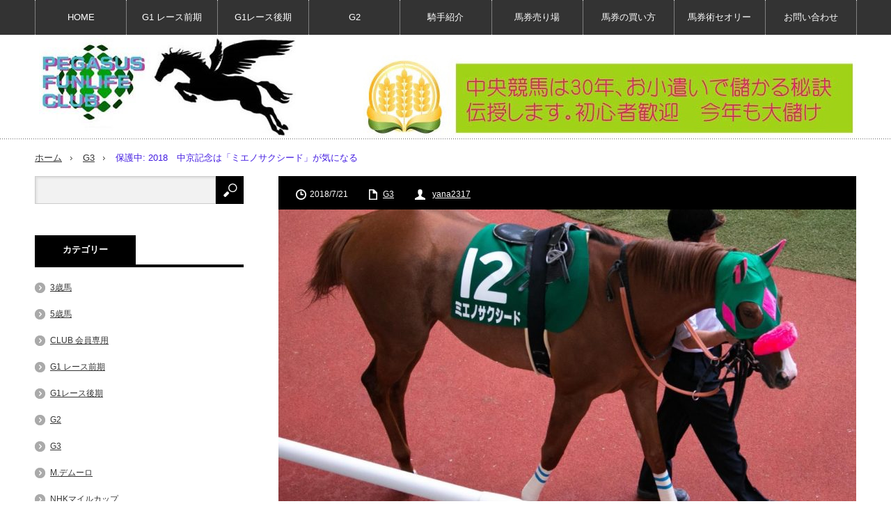

--- FILE ---
content_type: text/html; charset=UTF-8
request_url: http://pegasus-funlife.club/g3/2018%E3%80%80%E4%B8%AD%E4%BA%AC%E8%A8%98%E5%BF%B5%E3%81%AF%E3%80%8C%E3%83%9F%E3%82%A8%E3%83%8E%E3%82%B5%E3%82%AF%E3%82%B7%E3%83%BC%E3%83%89%E3%80%8D%E3%81%8C%E6%B0%97%E3%81%AB%E3%81%AA%E3%82%8B/
body_size: 16267
content:
<!DOCTYPE html>
<html class="pc" lang="ja">
<head>
<meta charset="UTF-8">
<!--[if IE]><meta http-equiv="X-UA-Compatible" content="IE=edge,chrome=1"><![endif]-->
<meta name="viewport" content="width=device-width,initial-scale=1.0">
<title>2018　中京記念は「ミエノサクシード」が気になる | PEGASUS FUN LIFE CLUB</title>
<meta name="description" content="今年の中京記念も荒れそうなメンバーなので楽しみです。トヨタ賞なので　意外と名前の売れていない　「サクシード」が面白いと思います。">
<link rel="pingback" href="http://pegasus-funlife.club/xmlrpc.php">

<!-- All In One SEO Pack 3.6.2[237,293] -->
<script type="application/ld+json" class="aioseop-schema">{"@context":"https://schema.org","@graph":[{"@type":"Organization","@id":"http://pegasus-funlife.club/#organization","url":"http://pegasus-funlife.club/","name":"PEGASUS FUN LIFE CLUB","sameAs":[]},{"@type":"WebSite","@id":"http://pegasus-funlife.club/#website","url":"http://pegasus-funlife.club/","name":"PEGASUS FUN LIFE CLUB","publisher":{"@id":"http://pegasus-funlife.club/#organization"},"potentialAction":{"@type":"SearchAction","target":"http://pegasus-funlife.club/?s={search_term_string}","query-input":"required name=search_term_string"}},{"@type":"WebPage","@id":"http://pegasus-funlife.club/g3/2018%e3%80%80%e4%b8%ad%e4%ba%ac%e8%a8%98%e5%bf%b5%e3%81%af%e3%80%8c%e3%83%9f%e3%82%a8%e3%83%8e%e3%82%b5%e3%82%af%e3%82%b7%e3%83%bc%e3%83%89%e3%80%8d%e3%81%8c%e6%b0%97%e3%81%ab%e3%81%aa%e3%82%8b/#webpage","url":"http://pegasus-funlife.club/g3/2018%e3%80%80%e4%b8%ad%e4%ba%ac%e8%a8%98%e5%bf%b5%e3%81%af%e3%80%8c%e3%83%9f%e3%82%a8%e3%83%8e%e3%82%b5%e3%82%af%e3%82%b7%e3%83%bc%e3%83%89%e3%80%8d%e3%81%8c%e6%b0%97%e3%81%ab%e3%81%aa%e3%82%8b/","inLanguage":"ja","name":"2018　中京記念は「ミエノサクシード」が気になる","isPartOf":{"@id":"http://pegasus-funlife.club/#website"},"breadcrumb":{"@id":"http://pegasus-funlife.club/g3/2018%e3%80%80%e4%b8%ad%e4%ba%ac%e8%a8%98%e5%bf%b5%e3%81%af%e3%80%8c%e3%83%9f%e3%82%a8%e3%83%8e%e3%82%b5%e3%82%af%e3%82%b7%e3%83%bc%e3%83%89%e3%80%8d%e3%81%8c%e6%b0%97%e3%81%ab%e3%81%aa%e3%82%8b/#breadcrumblist"},"image":{"@type":"ImageObject","@id":"http://pegasus-funlife.club/g3/2018%e3%80%80%e4%b8%ad%e4%ba%ac%e8%a8%98%e5%bf%b5%e3%81%af%e3%80%8c%e3%83%9f%e3%82%a8%e3%83%8e%e3%82%b5%e3%82%af%e3%82%b7%e3%83%bc%e3%83%89%e3%80%8d%e3%81%8c%e6%b0%97%e3%81%ab%e3%81%aa%e3%82%8b/#primaryimage","url":"http://pegasus-funlife.club/wp-content/uploads/2018/07/mienosakuseed-e1532134967851.jpg","width":800,"height":528},"primaryImageOfPage":{"@id":"http://pegasus-funlife.club/g3/2018%e3%80%80%e4%b8%ad%e4%ba%ac%e8%a8%98%e5%bf%b5%e3%81%af%e3%80%8c%e3%83%9f%e3%82%a8%e3%83%8e%e3%82%b5%e3%82%af%e3%82%b7%e3%83%bc%e3%83%89%e3%80%8d%e3%81%8c%e6%b0%97%e3%81%ab%e3%81%aa%e3%82%8b/#primaryimage"},"datePublished":"2018-07-21T01:03:49+09:00","dateModified":"2018-07-21T01:03:49+09:00"},{"@type":"Article","@id":"http://pegasus-funlife.club/g3/2018%e3%80%80%e4%b8%ad%e4%ba%ac%e8%a8%98%e5%bf%b5%e3%81%af%e3%80%8c%e3%83%9f%e3%82%a8%e3%83%8e%e3%82%b5%e3%82%af%e3%82%b7%e3%83%bc%e3%83%89%e3%80%8d%e3%81%8c%e6%b0%97%e3%81%ab%e3%81%aa%e3%82%8b/#article","isPartOf":{"@id":"http://pegasus-funlife.club/g3/2018%e3%80%80%e4%b8%ad%e4%ba%ac%e8%a8%98%e5%bf%b5%e3%81%af%e3%80%8c%e3%83%9f%e3%82%a8%e3%83%8e%e3%82%b5%e3%82%af%e3%82%b7%e3%83%bc%e3%83%89%e3%80%8d%e3%81%8c%e6%b0%97%e3%81%ab%e3%81%aa%e3%82%8b/#webpage"},"author":{"@id":"http://pegasus-funlife.club/author/kunimaru-pegasus/#author"},"headline":"保護中: 2018　中京記念は「ミエノサクシード」が気になる","datePublished":"2018-07-21T01:03:49+09:00","dateModified":"2018-07-21T01:03:49+09:00","commentCount":0,"mainEntityOfPage":{"@id":"http://pegasus-funlife.club/g3/2018%e3%80%80%e4%b8%ad%e4%ba%ac%e8%a8%98%e5%bf%b5%e3%81%af%e3%80%8c%e3%83%9f%e3%82%a8%e3%83%8e%e3%82%b5%e3%82%af%e3%82%b7%e3%83%bc%e3%83%89%e3%80%8d%e3%81%8c%e6%b0%97%e3%81%ab%e3%81%aa%e3%82%8b/#webpage"},"publisher":{"@id":"http://pegasus-funlife.club/#organization"},"articleSection":"G3, kunimaru-pegasus","image":{"@type":"ImageObject","@id":"http://pegasus-funlife.club/g3/2018%e3%80%80%e4%b8%ad%e4%ba%ac%e8%a8%98%e5%bf%b5%e3%81%af%e3%80%8c%e3%83%9f%e3%82%a8%e3%83%8e%e3%82%b5%e3%82%af%e3%82%b7%e3%83%bc%e3%83%89%e3%80%8d%e3%81%8c%e6%b0%97%e3%81%ab%e3%81%aa%e3%82%8b/#primaryimage","url":"http://pegasus-funlife.club/wp-content/uploads/2018/07/mienosakuseed-e1532134967851.jpg","width":800,"height":528}},{"@type":"Person","@id":"http://pegasus-funlife.club/author/kunimaru-pegasus/#author","name":"yana2317","sameAs":[],"image":{"@type":"ImageObject","@id":"http://pegasus-funlife.club/#personlogo","url":"http://1.gravatar.com/avatar/754fa03d86531073f16393190fef2f4a?s=96&d=mm&r=g","width":96,"height":96,"caption":"yana2317"}},{"@type":"BreadcrumbList","@id":"http://pegasus-funlife.club/g3/2018%e3%80%80%e4%b8%ad%e4%ba%ac%e8%a8%98%e5%bf%b5%e3%81%af%e3%80%8c%e3%83%9f%e3%82%a8%e3%83%8e%e3%82%b5%e3%82%af%e3%82%b7%e3%83%bc%e3%83%89%e3%80%8d%e3%81%8c%e6%b0%97%e3%81%ab%e3%81%aa%e3%82%8b/#breadcrumblist","itemListElement":[{"@type":"ListItem","position":1,"item":{"@type":"WebPage","@id":"http://pegasus-funlife.club/","url":"http://pegasus-funlife.club/","name":"PEGASUS FUN LIFE CLUB"}},{"@type":"ListItem","position":2,"item":{"@type":"WebPage","@id":"http://pegasus-funlife.club/g3/2018%e3%80%80%e4%b8%ad%e4%ba%ac%e8%a8%98%e5%bf%b5%e3%81%af%e3%80%8c%e3%83%9f%e3%82%a8%e3%83%8e%e3%82%b5%e3%82%af%e3%82%b7%e3%83%bc%e3%83%89%e3%80%8d%e3%81%8c%e6%b0%97%e3%81%ab%e3%81%aa%e3%82%8b/","url":"http://pegasus-funlife.club/g3/2018%e3%80%80%e4%b8%ad%e4%ba%ac%e8%a8%98%e5%bf%b5%e3%81%af%e3%80%8c%e3%83%9f%e3%82%a8%e3%83%8e%e3%82%b5%e3%82%af%e3%82%b7%e3%83%bc%e3%83%89%e3%80%8d%e3%81%8c%e6%b0%97%e3%81%ab%e3%81%aa%e3%82%8b/","name":"2018　中京記念は「ミエノサクシード」が気になる"}}]}]}</script>
<link rel="canonical" href="http://pegasus-funlife.club/g3/2018　中京記念は「ミエノサクシード」が気になる/" />
<!-- All In One SEO Pack -->
<link rel='dns-prefetch' href='//s.w.org' />
<link rel="alternate" type="application/rss+xml" title="PEGASUS FUN LIFE CLUB &raquo; フィード" href="http://pegasus-funlife.club/feed/" />
<link rel="alternate" type="application/rss+xml" title="PEGASUS FUN LIFE CLUB &raquo; コメントフィード" href="http://pegasus-funlife.club/comments/feed/" />
		<script type="text/javascript">
			window._wpemojiSettings = {"baseUrl":"https:\/\/s.w.org\/images\/core\/emoji\/12.0.0-1\/72x72\/","ext":".png","svgUrl":"https:\/\/s.w.org\/images\/core\/emoji\/12.0.0-1\/svg\/","svgExt":".svg","source":{"concatemoji":"http:\/\/pegasus-funlife.club\/wp-includes\/js\/wp-emoji-release.min.js?ver=5.3.20"}};
			!function(e,a,t){var n,r,o,i=a.createElement("canvas"),p=i.getContext&&i.getContext("2d");function s(e,t){var a=String.fromCharCode;p.clearRect(0,0,i.width,i.height),p.fillText(a.apply(this,e),0,0);e=i.toDataURL();return p.clearRect(0,0,i.width,i.height),p.fillText(a.apply(this,t),0,0),e===i.toDataURL()}function c(e){var t=a.createElement("script");t.src=e,t.defer=t.type="text/javascript",a.getElementsByTagName("head")[0].appendChild(t)}for(o=Array("flag","emoji"),t.supports={everything:!0,everythingExceptFlag:!0},r=0;r<o.length;r++)t.supports[o[r]]=function(e){if(!p||!p.fillText)return!1;switch(p.textBaseline="top",p.font="600 32px Arial",e){case"flag":return s([127987,65039,8205,9895,65039],[127987,65039,8203,9895,65039])?!1:!s([55356,56826,55356,56819],[55356,56826,8203,55356,56819])&&!s([55356,57332,56128,56423,56128,56418,56128,56421,56128,56430,56128,56423,56128,56447],[55356,57332,8203,56128,56423,8203,56128,56418,8203,56128,56421,8203,56128,56430,8203,56128,56423,8203,56128,56447]);case"emoji":return!s([55357,56424,55356,57342,8205,55358,56605,8205,55357,56424,55356,57340],[55357,56424,55356,57342,8203,55358,56605,8203,55357,56424,55356,57340])}return!1}(o[r]),t.supports.everything=t.supports.everything&&t.supports[o[r]],"flag"!==o[r]&&(t.supports.everythingExceptFlag=t.supports.everythingExceptFlag&&t.supports[o[r]]);t.supports.everythingExceptFlag=t.supports.everythingExceptFlag&&!t.supports.flag,t.DOMReady=!1,t.readyCallback=function(){t.DOMReady=!0},t.supports.everything||(n=function(){t.readyCallback()},a.addEventListener?(a.addEventListener("DOMContentLoaded",n,!1),e.addEventListener("load",n,!1)):(e.attachEvent("onload",n),a.attachEvent("onreadystatechange",function(){"complete"===a.readyState&&t.readyCallback()})),(n=t.source||{}).concatemoji?c(n.concatemoji):n.wpemoji&&n.twemoji&&(c(n.twemoji),c(n.wpemoji)))}(window,document,window._wpemojiSettings);
		</script>
		<style type="text/css">
img.wp-smiley,
img.emoji {
	display: inline !important;
	border: none !important;
	box-shadow: none !important;
	height: 1em !important;
	width: 1em !important;
	margin: 0 .07em !important;
	vertical-align: -0.1em !important;
	background: none !important;
	padding: 0 !important;
}
</style>
	<link rel='stylesheet' id='style-css'  href='http://pegasus-funlife.club/wp-content/themes/innovate_hack_tcd025/style.css?ver=3.3' type='text/css' media='screen' />
<link rel='stylesheet' id='wp-block-library-css'  href='http://pegasus-funlife.club/wp-includes/css/dist/block-library/style.min.css?ver=5.3.20' type='text/css' media='all' />
<link rel='stylesheet' id='contact-form-7-css'  href='http://pegasus-funlife.club/wp-content/plugins/contact-form-7/includes/css/styles.css?ver=5.1.7' type='text/css' media='all' />
<script type='text/javascript' src='http://pegasus-funlife.club/wp-includes/js/jquery/jquery.js?ver=1.12.4-wp'></script>
<script type='text/javascript' src='http://pegasus-funlife.club/wp-includes/js/jquery/jquery-migrate.min.js?ver=1.4.1'></script>
<link rel='https://api.w.org/' href='http://pegasus-funlife.club/wp-json/' />
<link rel='shortlink' href='http://pegasus-funlife.club/?p=1329' />
<link rel="alternate" type="application/json+oembed" href="http://pegasus-funlife.club/wp-json/oembed/1.0/embed?url=http%3A%2F%2Fpegasus-funlife.club%2Fg3%2F2018%25e3%2580%2580%25e4%25b8%25ad%25e4%25ba%25ac%25e8%25a8%2598%25e5%25bf%25b5%25e3%2581%25af%25e3%2580%258c%25e3%2583%259f%25e3%2582%25a8%25e3%2583%258e%25e3%2582%25b5%25e3%2582%25af%25e3%2582%25b7%25e3%2583%25bc%25e3%2583%2589%25e3%2580%258d%25e3%2581%258c%25e6%25b0%2597%25e3%2581%25ab%25e3%2581%25aa%25e3%2582%258b%2F" />
<link rel="alternate" type="text/xml+oembed" href="http://pegasus-funlife.club/wp-json/oembed/1.0/embed?url=http%3A%2F%2Fpegasus-funlife.club%2Fg3%2F2018%25e3%2580%2580%25e4%25b8%25ad%25e4%25ba%25ac%25e8%25a8%2598%25e5%25bf%25b5%25e3%2581%25af%25e3%2580%258c%25e3%2583%259f%25e3%2582%25a8%25e3%2583%258e%25e3%2582%25b5%25e3%2582%25af%25e3%2582%25b7%25e3%2583%25bc%25e3%2583%2589%25e3%2580%258d%25e3%2581%258c%25e6%25b0%2597%25e3%2581%25ab%25e3%2581%25aa%25e3%2582%258b%2F&#038;format=xml" />

<script src="http://pegasus-funlife.club/wp-content/themes/innovate_hack_tcd025/js/modernizr.js?ver=3.3"></script>
<script src="http://pegasus-funlife.club/wp-content/themes/innovate_hack_tcd025/js/jscript.js?ver=3.3"></script>

<link rel="stylesheet" media="screen and (max-width:671px)" href="http://pegasus-funlife.club/wp-content/themes/innovate_hack_tcd025/responsive.css?ver=3.3">

<link rel="stylesheet" href="http://pegasus-funlife.club/wp-content/themes/innovate_hack_tcd025/japanese.css?ver=3.3">

<!--[if lt IE 9]>
<script src="http://pegasus-funlife.club/wp-content/themes/innovate_hack_tcd025/js/html5.js?ver=3.3"></script>
<![endif]-->

<style type="text/css">

body { font-size:18px; }

#logo { top:2px; left:6px; }

a:hover, #header_button li a:hover, #header_button li a.active, #header_menu li a:hover, #copyright_area a:hover, #bread_crumb .last, .styled_post_list1 li a:hover, .post_meta a:hover
 { color:#421BE0; }

.design_date, #load_post a:hover, #header_category_list, #header_tag_list, #header_button li#category_button a:before, #header_button li#recommend_button a:before, #header_button li#tag_button a:before, #header_button li#misc_button a:before, #header_recommend_list a:before, #header_misc_list a:before,
 .pc #global_menu ul a:hover, .pc #global_menu ul ul a:hover, #post_list_tab li a:hover, #return_top a:hover, #wp-calendar td a:hover, #wp-calendar #prev a:hover, #wp-calendar #next a:hover, .widget_search #search-btn input:hover, .widget_search #searchsubmit:hover,
  #related_post .image:hover img, #submit_comment:hover, #post_pagination a:hover, #post_pagination p, .tcdw_category_list_widget a:hover, .mobile #global_menu ul a:hover, a.menu_button:hover, #load_post a:hover, #footer_social_link li a:hover, .author_info_link:hover, .author_info .author_social_link li.author_link a:hover
   { background-color:#421BE0; }

#comment_textarea textarea:focus, #guest_info input:focus, .single_headline, #related_post .image:hover img, .post_list .image:hover img, .styled_post_list1 .image:hover img
 { border-color:#421BE0; }


</style>



<link rel="stylesheet" href="http://pegasus-funlife.club/wp-content/themes/innovate_hack_tcd025/js/owl.carousel.css?ver=3.3" type="text/css" />
<script type="text/javascript" src="http://pegasus-funlife.club/wp-content/themes/innovate_hack_tcd025/js/owl.carousel.min.js?ver=3.3"></script>
<script type="text/javascript">
jQuery(window).on('load',function() {
 jQuery("#recent_post_slider").owlCarousel({
  loop: true,
  autoplay: true,
  autoplaySpeed: 700,
  autoplayTimeout: 7000,
  autoplayHoverPause: true,
  responsive:{
    0:{ items:2, margin:10, nav:false },
    640:{ items:5, margin:10, nav:true, navSpeed:700 }
  }
 });
});
</script>

<style type="text/css"></style><style type="text/css">.broken_link, a.broken_link {
	text-decoration: line-through;
}</style></head>
<body class="post-template-default single single-post postid-1329 single-format-standard">

 <!-- global menu -->
  <div id="global_menu_wrap">
  <a href="#" class="menu_button">menu</a>
  <div id="global_menu" class="clearfix num9">
   <ul id="menu-%e3%82%b0%e3%83%ad%e3%83%bc%e3%83%90%e3%83%ab-1" class="menu"><li class="menu-item menu-item-type-custom menu-item-object-custom menu-item-home menu-item-223"><a href="http://pegasus-funlife.club/">HOME</a></li>
<li class="menu-item menu-item-type-taxonomy menu-item-object-category menu-item-has-children menu-item-224"><a href="http://pegasus-funlife.club/category/g1-race%e3%80%80front/">G1 レース前期</a>
<ul class="sub-menu">
	<li id="menu-item-549" class="menu-item menu-item-type-taxonomy menu-item-object-category menu-item-549"><a href="http://pegasus-funlife.club/category/g1-race%e3%80%80front/feb-s/">フェブラリーステークス</a></li>
	<li id="menu-item-608" class="menu-item menu-item-type-taxonomy menu-item-object-category menu-item-608"><a href="http://pegasus-funlife.club/category/g1-race%e3%80%80front/takamatsunomiya-kinen/">高松宮記念</a></li>
	<li id="menu-item-638" class="menu-item menu-item-type-taxonomy menu-item-object-category menu-item-638"><a href="http://pegasus-funlife.club/category/g1-race%e3%80%80front/osakahai/">大阪杯</a></li>
	<li id="menu-item-239" class="menu-item menu-item-type-taxonomy menu-item-object-category menu-item-239"><a href="http://pegasus-funlife.club/category/g1-race%e3%80%80front/oukasyou/">桜花賞</a></li>
	<li id="menu-item-240" class="menu-item menu-item-type-taxonomy menu-item-object-category menu-item-240"><a href="http://pegasus-funlife.club/category/g1-race%e3%80%80front/satsukisyou/">皐月賞</a></li>
	<li id="menu-item-233" class="menu-item menu-item-type-taxonomy menu-item-object-category menu-item-233"><a href="http://pegasus-funlife.club/category/g1-race%e3%80%80front/tennousyou-spring/">天皇賞-春</a></li>
	<li id="menu-item-225" class="menu-item menu-item-type-taxonomy menu-item-object-category menu-item-225"><a href="http://pegasus-funlife.club/category/g1-race%e3%80%80front/nhkmairu/">NHKマイルカップ</a></li>
	<li id="menu-item-230" class="menu-item menu-item-type-taxonomy menu-item-object-category menu-item-230"><a href="http://pegasus-funlife.club/category/g1-race%e3%80%80front/victoria-mairu/">ヴィクトリア　マイル</a></li>
	<li id="menu-item-232" class="menu-item menu-item-type-taxonomy menu-item-object-category menu-item-232"><a href="http://pegasus-funlife.club/category/g1-race%e3%80%80front/o-kus/">優駿牝馬</a></li>
	<li id="menu-item-231" class="menu-item menu-item-type-taxonomy menu-item-object-category menu-item-231"><a href="http://pegasus-funlife.club/category/g1-race%e3%80%80front/deaby/">優駿</a></li>
	<li id="menu-item-235" class="menu-item menu-item-type-taxonomy menu-item-object-category menu-item-235"><a href="http://pegasus-funlife.club/category/g1-race%e3%80%80front/yasuda-kinen/">安田記念</a></li>
	<li id="menu-item-236" class="menu-item menu-item-type-taxonomy menu-item-object-category menu-item-236"><a href="http://pegasus-funlife.club/category/g1-race%e3%80%80front/takarazuka-kinen/">宝塚記念</a></li>
</ul>
</li>
<li class="menu-item menu-item-type-taxonomy menu-item-object-category menu-item-has-children menu-item-335"><a href="http://pegasus-funlife.club/category/g1-race-back/">G1レース後期</a>
<ul class="sub-menu">
	<li id="menu-item-339" class="menu-item menu-item-type-taxonomy menu-item-object-category menu-item-339"><a href="http://pegasus-funlife.club/category/g1-race-back/tennousyu-autum/">天皇賞-秋</a></li>
	<li id="menu-item-336" class="menu-item menu-item-type-taxonomy menu-item-object-category menu-item-336"><a href="http://pegasus-funlife.club/category/g1-race-back/erizaves/">エリザベス女王杯</a></li>
	<li id="menu-item-338" class="menu-item menu-item-type-taxonomy menu-item-object-category menu-item-338"><a href="http://pegasus-funlife.club/category/g1-race-back/mile-chanpion/">マイルチャンピオンシップ</a></li>
	<li id="menu-item-337" class="menu-item menu-item-type-taxonomy menu-item-object-category menu-item-337"><a href="http://pegasus-funlife.club/category/g1-race-back/japan-cup/">ジャパンカップ</a></li>
	<li id="menu-item-8161" class="menu-item menu-item-type-taxonomy menu-item-object-category menu-item-8161"><a href="http://pegasus-funlife.club/category/g1-race-back/%e3%83%81%e3%83%a3%e3%83%b3%e3%83%94%e3%82%aa%e3%83%b3%e3%82%ba%e3%82%ab%e3%83%83%e3%83%97/">チャンピオンズカップ</a></li>
	<li id="menu-item-342" class="menu-item menu-item-type-taxonomy menu-item-object-category menu-item-342"><a href="http://pegasus-funlife.club/category/g1-race-back/hanshin-jyubenile/">阪神ジュベナイルフィリーズ</a></li>
	<li id="menu-item-341" class="menu-item menu-item-type-taxonomy menu-item-object-category menu-item-341"><a href="http://pegasus-funlife.club/category/g1-race-back/asahi-hai/">朝日杯ヒューチュリティステークス</a></li>
	<li id="menu-item-340" class="menu-item menu-item-type-taxonomy menu-item-object-category menu-item-340"><a href="http://pegasus-funlife.club/category/g1-race-back/arimakinen/">有馬記念</a></li>
</ul>
</li>
<li class="menu-item menu-item-type-taxonomy menu-item-object-category menu-item-has-children menu-item-1140"><a href="http://pegasus-funlife.club/category/g2/">G2</a>
<ul class="sub-menu">
	<li id="menu-item-1141" class="menu-item menu-item-type-taxonomy menu-item-object-category menu-item-1141"><a href="http://pegasus-funlife.club/category/g2/newjirand-t/">ニュージーランドT</a></li>
</ul>
</li>
<li class="menu-item menu-item-type-taxonomy menu-item-object-category menu-item-has-children menu-item-252"><a href="http://pegasus-funlife.club/category/jokky/">騎手紹介</a>
<ul class="sub-menu">
	<li id="menu-item-582" class="menu-item menu-item-type-taxonomy menu-item-object-category menu-item-582"><a href="http://pegasus-funlife.club/category/jokky/demurro/">M.デムーロ</a></li>
	<li id="menu-item-542" class="menu-item menu-item-type-taxonomy menu-item-object-category menu-item-542"><a href="http://pegasus-funlife.club/category/jokky/rumeru/">ルメール</a></li>
	<li id="menu-item-540" class="menu-item menu-item-type-taxonomy menu-item-object-category menu-item-540"><a href="http://pegasus-funlife.club/category/jokky/hironobu-tanabe/">田辺　裕信</a></li>
	<li id="menu-item-566" class="menu-item menu-item-type-taxonomy menu-item-object-category menu-item-566"><a href="http://pegasus-funlife.club/category/jokky/tosaki/">戸崎 圭太</a></li>
	<li id="menu-item-539" class="menu-item menu-item-type-taxonomy menu-item-object-category menu-item-539"><a href="http://pegasus-funlife.club/category/jokky/yutaka-take/">武　豊</a></li>
	<li id="menu-item-541" class="menu-item menu-item-type-taxonomy menu-item-object-category menu-item-541"><a href="http://pegasus-funlife.club/category/jokky/masami-matsuoka/">松岡　正海</a></li>
	<li id="menu-item-254" class="menu-item menu-item-type-taxonomy menu-item-object-category menu-item-254"><a href="http://pegasus-funlife.club/category/jokky/masayoshi-ebina/">蝦名　正義</a></li>
	<li id="menu-item-537" class="menu-item menu-item-type-taxonomy menu-item-object-category menu-item-537"><a href="http://pegasus-funlife.club/category/jokky/hiroyuki-utida/">内田博幸</a></li>
	<li id="menu-item-538" class="menu-item menu-item-type-taxonomy menu-item-object-category menu-item-538"><a href="http://pegasus-funlife.club/category/jokky/yuuichi-kitamura/">北村　友一</a></li>
	<li id="menu-item-253" class="menu-item menu-item-type-taxonomy menu-item-object-category menu-item-253"><a href="http://pegasus-funlife.club/category/jokky/nanako-fujita/">藤田七菜子ちゃん</a></li>
</ul>
</li>
<li class="menu-item menu-item-type-taxonomy menu-item-object-category menu-item-has-children menu-item-248"><a href="http://pegasus-funlife.club/category/%e9%a6%ac%e5%88%b8%e5%a3%b2%e3%82%8a%e5%a0%b4/">馬券売り場</a>
<ul class="sub-menu">
	<li id="menu-item-251" class="menu-item menu-item-type-taxonomy menu-item-object-category menu-item-has-children menu-item-251"><a href="http://pegasus-funlife.club/category/%e9%a6%ac%e5%88%b8%e5%a3%b2%e3%82%8a%e5%a0%b4/%e6%9d%b1%e4%ba%ac%e7%ab%b6%e9%a6%ac%e5%a0%b4/">東京競馬場</a>
	<ul class="sub-menu">
		<li id="menu-item-388" class="menu-item menu-item-type-taxonomy menu-item-object-category menu-item-388"><a href="http://pegasus-funlife.club/category/%e9%a6%ac%e5%88%b8%e5%a3%b2%e3%82%8a%e5%a0%b4/%e6%9d%b1%e4%ba%ac%e7%ab%b6%e9%a6%ac%e5%a0%b4/meal/">食事</a></li>
	</ul>
</li>
	<li id="menu-item-250" class="menu-item menu-item-type-taxonomy menu-item-object-category menu-item-250"><a href="http://pegasus-funlife.club/category/%e9%a6%ac%e5%88%b8%e5%a3%b2%e3%82%8a%e5%a0%b4/%e4%b8%ad%e5%b1%b1%e7%ab%b6%e9%a6%ac%e5%a0%b4/">中山競馬場</a></li>
	<li id="menu-item-249" class="menu-item menu-item-type-taxonomy menu-item-object-category menu-item-249"><a href="http://pegasus-funlife.club/category/%e9%a6%ac%e5%88%b8%e5%a3%b2%e3%82%8a%e5%a0%b4/%e3%82%a6%e3%82%a4%e3%83%b3%e3%82%ba%e3%80%80%e6%b8%8b%e8%b0%b7/">ウインズ　渋谷</a></li>
</ul>
</li>
<li class="menu-item menu-item-type-taxonomy menu-item-object-category menu-item-has-children menu-item-246"><a href="http://pegasus-funlife.club/category/%e9%a6%ac%e5%88%b8%e3%81%ae%e8%b2%b7%e3%81%84%e6%96%b9/">馬券の買い方</a>
<ul class="sub-menu">
	<li id="menu-item-247" class="menu-item menu-item-type-taxonomy menu-item-object-category menu-item-247"><a href="http://pegasus-funlife.club/category/%e9%a6%ac%e5%88%b8%e3%81%ae%e8%b2%b7%e3%81%84%e6%96%b9/win-tiket/">当り馬券</a></li>
	<li id="menu-item-255" class="menu-item menu-item-type-taxonomy menu-item-object-category menu-item-255"><a href="http://pegasus-funlife.club/category/%e9%a6%ac%e5%88%b8%e3%81%ae%e8%b2%b7%e3%81%84%e6%96%b9/viginer/">初心者向け</a></li>
	<li id="menu-item-256" class="menu-item menu-item-type-taxonomy menu-item-object-category menu-item-256"><a href="http://pegasus-funlife.club/category/%e9%a6%ac%e5%88%b8%e3%81%ae%e8%b2%b7%e3%81%84%e6%96%b9/beteran/">本格的にやる方法</a></li>
</ul>
</li>
<li class="menu-item menu-item-type-taxonomy menu-item-object-category menu-item-has-children menu-item-329"><a href="http://pegasus-funlife.club/category/%e9%a6%ac%e5%88%b8%e8%a1%93%e3%82%bb%e3%82%aa%e3%83%aa%e3%83%bc/">馬券術セオリー</a>
<ul class="sub-menu">
	<li id="menu-item-998" class="menu-item menu-item-type-taxonomy menu-item-object-category menu-item-998"><a href="http://pegasus-funlife.club/category/%e9%a6%ac%e5%88%b8%e8%a1%93%e3%82%bb%e3%82%aa%e3%83%aa%e3%83%bc/shinichiro-takamiya/">高宮信一郎</a></li>
	<li id="menu-item-999" class="menu-item menu-item-type-taxonomy menu-item-object-category menu-item-999"><a href="http://pegasus-funlife.club/category/%e9%a6%ac%e5%88%b8%e8%a1%93%e3%82%bb%e3%82%aa%e3%83%aa%e3%83%bc/book/">参考本</a></li>
</ul>
</li>
<li class="menu-item menu-item-type-post_type menu-item-object-page menu-item-has-children menu-item-275"><a href="http://pegasus-funlife.club/%e3%81%8a%e5%95%8f%e3%81%84%e5%90%88%e3%82%8f%e3%81%9b/">お問い合わせ</a>
<ul class="sub-menu">
	<li id="menu-item-483" class="menu-item menu-item-type-taxonomy menu-item-object-category menu-item-has-children menu-item-483"><a href="http://pegasus-funlife.club/category/fun-life-club-only/">CLUB 会員専用</a>
	<ul class="sub-menu">
		<li id="menu-item-484" class="menu-item menu-item-type-taxonomy menu-item-object-category menu-item-484"><a href="http://pegasus-funlife.club/category/fun-life-club-only/%e3%83%9e%e3%82%b9%e3%82%af%e4%bd%9c%e6%88%a6/">マスク作戦</a></li>
		<li id="menu-item-462" class="menu-item menu-item-type-taxonomy menu-item-object-category menu-item-462"><a href="http://pegasus-funlife.club/category/fun-life-club-only/%e5%b9%b4%e9%96%93%e3%83%86%e3%83%bc%e3%83%9e/">年間テーマ</a></li>
		<li id="menu-item-1023" class="menu-item menu-item-type-taxonomy menu-item-object-category menu-item-1023"><a href="http://pegasus-funlife.club/category/fun-life-club-only/%e5%b9%b4%e9%96%93%e3%83%86%e3%83%bc%e3%83%9e/sign-horse/">サイン馬</a></li>
	</ul>
</li>
</ul>
</li>
</ul>  </div>
 </div>
 
 <div id="header">
  <div id="header_inner">

   <!-- logo -->
   <div id='logo_image'>
<h1 id="logo"><a href=" http://pegasus-funlife.club/" title="PEGASUS FUN LIFE CLUB" data-label="PEGASUS FUN LIFE CLUB"><img src="http://pegasus-funlife.club/wp-content/uploads/tcd-w/logo-resized.jpg?1769212376" alt="PEGASUS FUN LIFE CLUB" title="PEGASUS FUN LIFE CLUB" /></a></h1>
</div>

   <!-- banner1 -->
         <div id="header_banner1">
         <a href="" target="_blank"><img src="http://pegasus-funlife.club/wp-content/uploads/tcd-w/moukaru.jpg" alt="" title="" /></a>
       </div>
      
  </div><!-- END #header_inner -->
 </div><!-- END #header -->

 <!-- tagline -->
 <div id="header_bottom">
    <ul id="bread_crumb" class="clearfix">
 <li class="home"><a href="http://pegasus-funlife.club/"><span>ホーム</span></a></li>

 <li><a href="http://pegasus-funlife.club/category/g3/" rel="category tag">G3</a></li>
 <li class="last">保護中: 2018　中京記念は「ミエノサクシード」が気になる</li>

</ul>   </div>

 <div id="contents" class="clearfix">
<div id="main_col">

 <div id="main_contents" class="clearfix">

  
  <ul class="post_meta clearfix">
   <li class="post_date"><time class="entry-date updated" datetime="2018-07-21T10:03:49+09:00">2018/7/21</time></li>   <li class="post_category"><a href="http://pegasus-funlife.club/category/g3/" rel="category tag">G3</a></li>         <li class="post_author"><a href="http://pegasus-funlife.club/author/kunimaru-pegasus/" title="投稿者：yana2317" class="url fn" rel="author">yana2317</a></li>  </ul>

  <div class="post_image"><img width="830" height="460" src="http://pegasus-funlife.club/wp-content/uploads/2018/07/mienosakuseed-830x460.jpg" class="attachment-size3 size-size3 wp-post-image" alt="" /></div>
  <h2 class="post_title">保護中: 2018　中京記念は「ミエノサクシード」が気になる</h2>
  <div class="post_content clearfix">
  <!-- sns button top -->
      <div class="mb30">
<!--Type1-->

<div id="share_top1">

 

<div class="sns">
<ul class="type1 clearfix">
<!--Twitterボタン-->
<li class="twitter">
<a href="http://twitter.com/share?text=%E4%BF%9D%E8%AD%B7%E4%B8%AD%3A+2018%E3%80%80%E4%B8%AD%E4%BA%AC%E8%A8%98%E5%BF%B5%E3%81%AF%E3%80%8C%E3%83%9F%E3%82%A8%E3%83%8E%E3%82%B5%E3%82%AF%E3%82%B7%E3%83%BC%E3%83%89%E3%80%8D%E3%81%8C%E6%B0%97%E3%81%AB%E3%81%AA%E3%82%8B&url=http%3A%2F%2Fpegasus-funlife.club%2Fg3%2F2018%25e3%2580%2580%25e4%25b8%25ad%25e4%25ba%25ac%25e8%25a8%2598%25e5%25bf%25b5%25e3%2581%25af%25e3%2580%258c%25e3%2583%259f%25e3%2582%25a8%25e3%2583%258e%25e3%2582%25b5%25e3%2582%25af%25e3%2582%25b7%25e3%2583%25bc%25e3%2583%2589%25e3%2580%258d%25e3%2581%258c%25e6%25b0%2597%25e3%2581%25ab%25e3%2581%25aa%25e3%2582%258b%2F&via=&tw_p=tweetbutton&related=" onclick="javascript:window.open(this.href, '', 'menubar=no,toolbar=no,resizable=yes,scrollbars=yes,height=400,width=600');return false;"><i class="icon-twitter"></i><span class="ttl">Tweet</span><span class="share-count"></span></a></li>

<!--Facebookボタン-->
<li class="facebook">
<a href="//www.facebook.com/sharer/sharer.php?u=http://pegasus-funlife.club/g3/2018%e3%80%80%e4%b8%ad%e4%ba%ac%e8%a8%98%e5%bf%b5%e3%81%af%e3%80%8c%e3%83%9f%e3%82%a8%e3%83%8e%e3%82%b5%e3%82%af%e3%82%b7%e3%83%bc%e3%83%89%e3%80%8d%e3%81%8c%e6%b0%97%e3%81%ab%e3%81%aa%e3%82%8b/&amp;t=%E4%BF%9D%E8%AD%B7%E4%B8%AD%3A+2018%E3%80%80%E4%B8%AD%E4%BA%AC%E8%A8%98%E5%BF%B5%E3%81%AF%E3%80%8C%E3%83%9F%E3%82%A8%E3%83%8E%E3%82%B5%E3%82%AF%E3%82%B7%E3%83%BC%E3%83%89%E3%80%8D%E3%81%8C%E6%B0%97%E3%81%AB%E3%81%AA%E3%82%8B" class="facebook-btn-icon-link" target="blank" rel="nofollow"><i class="icon-facebook"></i><span class="ttl">Share</span><span class="share-count"></span></a></li>

<!--Google+ボタン-->
<li class="googleplus">
<a href="https://plus.google.com/share?url=http%3A%2F%2Fpegasus-funlife.club%2Fg3%2F2018%25e3%2580%2580%25e4%25b8%25ad%25e4%25ba%25ac%25e8%25a8%2598%25e5%25bf%25b5%25e3%2581%25af%25e3%2580%258c%25e3%2583%259f%25e3%2582%25a8%25e3%2583%258e%25e3%2582%25b5%25e3%2582%25af%25e3%2582%25b7%25e3%2583%25bc%25e3%2583%2589%25e3%2580%258d%25e3%2581%258c%25e6%25b0%2597%25e3%2581%25ab%25e3%2581%25aa%25e3%2582%258b%2F" onclick="javascript:window.open(this.href, '', 'menubar=no,toolbar=no,resizable=yes,scrollbars=yes,height=600,width=500');return false;"><i class="icon-google-plus"></i><span class="ttl">+1</span><span class="share-count"></span></a></li>

<!--Hatebuボタン-->
<li class="hatebu">
<a href="http://b.hatena.ne.jp/add?mode=confirm&url=http%3A%2F%2Fpegasus-funlife.club%2Fg3%2F2018%25e3%2580%2580%25e4%25b8%25ad%25e4%25ba%25ac%25e8%25a8%2598%25e5%25bf%25b5%25e3%2581%25af%25e3%2580%258c%25e3%2583%259f%25e3%2582%25a8%25e3%2583%258e%25e3%2582%25b5%25e3%2582%25af%25e3%2582%25b7%25e3%2583%25bc%25e3%2583%2589%25e3%2580%258d%25e3%2581%258c%25e6%25b0%2597%25e3%2581%25ab%25e3%2581%25aa%25e3%2582%258b%2F" onclick="javascript:window.open(this.href, '', 'menubar=no,toolbar=no,resizable=yes,scrollbars=yes,height=400,width=510');return false;" ><i class="icon-hatebu"></i><span class="ttl">Hatena</span><span class="share-count"></span></a></li>

<!--Pocketボタン-->
<li class="pocket">
<a href="http://getpocket.com/edit?url=http%3A%2F%2Fpegasus-funlife.club%2Fg3%2F2018%25e3%2580%2580%25e4%25b8%25ad%25e4%25ba%25ac%25e8%25a8%2598%25e5%25bf%25b5%25e3%2581%25af%25e3%2580%258c%25e3%2583%259f%25e3%2582%25a8%25e3%2583%258e%25e3%2582%25b5%25e3%2582%25af%25e3%2582%25b7%25e3%2583%25bc%25e3%2583%2589%25e3%2580%258d%25e3%2581%258c%25e6%25b0%2597%25e3%2581%25ab%25e3%2581%25aa%25e3%2582%258b%2F&title=%E4%BF%9D%E8%AD%B7%E4%B8%AD%3A+2018%E3%80%80%E4%B8%AD%E4%BA%AC%E8%A8%98%E5%BF%B5%E3%81%AF%E3%80%8C%E3%83%9F%E3%82%A8%E3%83%8E%E3%82%B5%E3%82%AF%E3%82%B7%E3%83%BC%E3%83%89%E3%80%8D%E3%81%8C%E6%B0%97%E3%81%AB%E3%81%AA%E3%82%8B" target="blank"><i class="icon-pocket"></i><span class="ttl">Pocket</span><span class="share-count"></span></a></li>

<!--RSSボタン-->
<li class="rss">
<a href="http://pegasus-funlife.club/feed/" target="blank"><i class="icon-rss"></i><span class="ttl">RSS</span></a></li>

<!--Feedlyボタン-->
<li class="feedly">
<a href="http://feedly.com/index.html#subscription%2Ffeed%2Fhttp://pegasus-funlife.club/feed/" target="blank"><i class="icon-feedly"></i><span class="ttl">feedly</span><span class="share-count"></span></a></li>

<!--Pinterestボタン-->
<li class="pinterest">
<a rel="nofollow" target="_blank" href="https://www.pinterest.com/pin/create/button/?url=http%3A%2F%2Fpegasus-funlife.club%2Fg3%2F2018%25e3%2580%2580%25e4%25b8%25ad%25e4%25ba%25ac%25e8%25a8%2598%25e5%25bf%25b5%25e3%2581%25af%25e3%2580%258c%25e3%2583%259f%25e3%2582%25a8%25e3%2583%258e%25e3%2582%25b5%25e3%2582%25af%25e3%2582%25b7%25e3%2583%25bc%25e3%2583%2589%25e3%2580%258d%25e3%2581%258c%25e6%25b0%2597%25e3%2581%25ab%25e3%2581%25aa%25e3%2582%258b%2F&media=http://pegasus-funlife.club/wp-content/uploads/2018/07/mienosakuseed-e1532134967851.jpg&description=%E4%BF%9D%E8%AD%B7%E4%B8%AD%3A+2018%E3%80%80%E4%B8%AD%E4%BA%AC%E8%A8%98%E5%BF%B5%E3%81%AF%E3%80%8C%E3%83%9F%E3%82%A8%E3%83%8E%E3%82%B5%E3%82%AF%E3%82%B7%E3%83%BC%E3%83%89%E3%80%8D%E3%81%8C%E6%B0%97%E3%81%AB%E3%81%AA%E3%82%8B"><i class="icon-pinterest"></i><span class="ttl">Pin&nbsp;it</span></a></li>

</ul>
</div>

</div>


<!--Type2-->

<!--Type3-->

<!--Type4-->

<!--Type5-->
</div>
     <!-- /sns button top -->
   <p>
<form action="http://pegasus-funlife.club/wp-login.php?action=postpass" class="post-password-form" method="post">
	<p>このコンテンツはパスワードで保護されています。閲覧するには以下にパスワードを入力してください。</p>
	<p><label for="pwbox-1329">パスワード: <input name="post_password" id="pwbox-1329" type="password" size="20" /></label> <input type="submit" name="Submit" value="確定" /></p></form>
	</p>
  <!-- sns button bottom -->
      <div class="mb40">
<!--Type1-->

<div id="share_top1">

 

<div class="sns">
<ul class="type1 clearfix">
<!--Twitterボタン-->
<li class="twitter">
<a href="http://twitter.com/share?text=%E4%BF%9D%E8%AD%B7%E4%B8%AD%3A+2018%E3%80%80%E4%B8%AD%E4%BA%AC%E8%A8%98%E5%BF%B5%E3%81%AF%E3%80%8C%E3%83%9F%E3%82%A8%E3%83%8E%E3%82%B5%E3%82%AF%E3%82%B7%E3%83%BC%E3%83%89%E3%80%8D%E3%81%8C%E6%B0%97%E3%81%AB%E3%81%AA%E3%82%8B&url=http%3A%2F%2Fpegasus-funlife.club%2Fg3%2F2018%25e3%2580%2580%25e4%25b8%25ad%25e4%25ba%25ac%25e8%25a8%2598%25e5%25bf%25b5%25e3%2581%25af%25e3%2580%258c%25e3%2583%259f%25e3%2582%25a8%25e3%2583%258e%25e3%2582%25b5%25e3%2582%25af%25e3%2582%25b7%25e3%2583%25bc%25e3%2583%2589%25e3%2580%258d%25e3%2581%258c%25e6%25b0%2597%25e3%2581%25ab%25e3%2581%25aa%25e3%2582%258b%2F&via=&tw_p=tweetbutton&related=" onclick="javascript:window.open(this.href, '', 'menubar=no,toolbar=no,resizable=yes,scrollbars=yes,height=400,width=600');return false;"><i class="icon-twitter"></i><span class="ttl">Tweet</span><span class="share-count"></span></a></li>

<!--Facebookボタン-->
<li class="facebook">
<a href="//www.facebook.com/sharer/sharer.php?u=http://pegasus-funlife.club/g3/2018%e3%80%80%e4%b8%ad%e4%ba%ac%e8%a8%98%e5%bf%b5%e3%81%af%e3%80%8c%e3%83%9f%e3%82%a8%e3%83%8e%e3%82%b5%e3%82%af%e3%82%b7%e3%83%bc%e3%83%89%e3%80%8d%e3%81%8c%e6%b0%97%e3%81%ab%e3%81%aa%e3%82%8b/&amp;t=%E4%BF%9D%E8%AD%B7%E4%B8%AD%3A+2018%E3%80%80%E4%B8%AD%E4%BA%AC%E8%A8%98%E5%BF%B5%E3%81%AF%E3%80%8C%E3%83%9F%E3%82%A8%E3%83%8E%E3%82%B5%E3%82%AF%E3%82%B7%E3%83%BC%E3%83%89%E3%80%8D%E3%81%8C%E6%B0%97%E3%81%AB%E3%81%AA%E3%82%8B" class="facebook-btn-icon-link" target="blank" rel="nofollow"><i class="icon-facebook"></i><span class="ttl">Share</span><span class="share-count"></span></a></li>

<!--Google+ボタン-->
<li class="googleplus">
<a href="https://plus.google.com/share?url=http%3A%2F%2Fpegasus-funlife.club%2Fg3%2F2018%25e3%2580%2580%25e4%25b8%25ad%25e4%25ba%25ac%25e8%25a8%2598%25e5%25bf%25b5%25e3%2581%25af%25e3%2580%258c%25e3%2583%259f%25e3%2582%25a8%25e3%2583%258e%25e3%2582%25b5%25e3%2582%25af%25e3%2582%25b7%25e3%2583%25bc%25e3%2583%2589%25e3%2580%258d%25e3%2581%258c%25e6%25b0%2597%25e3%2581%25ab%25e3%2581%25aa%25e3%2582%258b%2F" onclick="javascript:window.open(this.href, '', 'menubar=no,toolbar=no,resizable=yes,scrollbars=yes,height=600,width=500');return false;"><i class="icon-google-plus"></i><span class="ttl">+1</span><span class="share-count"></span></a></li>

<!--Hatebuボタン-->
<li class="hatebu">
<a href="http://b.hatena.ne.jp/add?mode=confirm&url=http%3A%2F%2Fpegasus-funlife.club%2Fg3%2F2018%25e3%2580%2580%25e4%25b8%25ad%25e4%25ba%25ac%25e8%25a8%2598%25e5%25bf%25b5%25e3%2581%25af%25e3%2580%258c%25e3%2583%259f%25e3%2582%25a8%25e3%2583%258e%25e3%2582%25b5%25e3%2582%25af%25e3%2582%25b7%25e3%2583%25bc%25e3%2583%2589%25e3%2580%258d%25e3%2581%258c%25e6%25b0%2597%25e3%2581%25ab%25e3%2581%25aa%25e3%2582%258b%2F" onclick="javascript:window.open(this.href, '', 'menubar=no,toolbar=no,resizable=yes,scrollbars=yes,height=400,width=510');return false;" ><i class="icon-hatebu"></i><span class="ttl">Hatena</span><span class="share-count"></span></a></li>

<!--Pocketボタン-->
<li class="pocket">
<a href="http://getpocket.com/edit?url=http%3A%2F%2Fpegasus-funlife.club%2Fg3%2F2018%25e3%2580%2580%25e4%25b8%25ad%25e4%25ba%25ac%25e8%25a8%2598%25e5%25bf%25b5%25e3%2581%25af%25e3%2580%258c%25e3%2583%259f%25e3%2582%25a8%25e3%2583%258e%25e3%2582%25b5%25e3%2582%25af%25e3%2582%25b7%25e3%2583%25bc%25e3%2583%2589%25e3%2580%258d%25e3%2581%258c%25e6%25b0%2597%25e3%2581%25ab%25e3%2581%25aa%25e3%2582%258b%2F&title=%E4%BF%9D%E8%AD%B7%E4%B8%AD%3A+2018%E3%80%80%E4%B8%AD%E4%BA%AC%E8%A8%98%E5%BF%B5%E3%81%AF%E3%80%8C%E3%83%9F%E3%82%A8%E3%83%8E%E3%82%B5%E3%82%AF%E3%82%B7%E3%83%BC%E3%83%89%E3%80%8D%E3%81%8C%E6%B0%97%E3%81%AB%E3%81%AA%E3%82%8B" target="blank"><i class="icon-pocket"></i><span class="ttl">Pocket</span><span class="share-count"></span></a></li>

<!--RSSボタン-->
<li class="rss">
<a href="http://pegasus-funlife.club/feed/" target="blank"><i class="icon-rss"></i><span class="ttl">RSS</span></a></li>

<!--Feedlyボタン-->
<li class="feedly">
<a href="http://feedly.com/index.html#subscription%2Ffeed%2Fhttp://pegasus-funlife.club/feed/" target="blank"><i class="icon-feedly"></i><span class="ttl">feedly</span><span class="share-count"></span></a></li>

<!--Pinterestボタン-->
<li class="pinterest">
<a rel="nofollow" target="_blank" href="https://www.pinterest.com/pin/create/button/?url=http%3A%2F%2Fpegasus-funlife.club%2Fg3%2F2018%25e3%2580%2580%25e4%25b8%25ad%25e4%25ba%25ac%25e8%25a8%2598%25e5%25bf%25b5%25e3%2581%25af%25e3%2580%258c%25e3%2583%259f%25e3%2582%25a8%25e3%2583%258e%25e3%2582%25b5%25e3%2582%25af%25e3%2582%25b7%25e3%2583%25bc%25e3%2583%2589%25e3%2580%258d%25e3%2581%258c%25e6%25b0%2597%25e3%2581%25ab%25e3%2581%25aa%25e3%2582%258b%2F&media=http://pegasus-funlife.club/wp-content/uploads/2018/07/mienosakuseed-e1532134967851.jpg&description=%E4%BF%9D%E8%AD%B7%E4%B8%AD%3A+2018%E3%80%80%E4%B8%AD%E4%BA%AC%E8%A8%98%E5%BF%B5%E3%81%AF%E3%80%8C%E3%83%9F%E3%82%A8%E3%83%8E%E3%82%B5%E3%82%AF%E3%82%B7%E3%83%BC%E3%83%89%E3%80%8D%E3%81%8C%E6%B0%97%E3%81%AB%E3%81%AA%E3%82%8B"><i class="icon-pinterest"></i><span class="ttl">Pin&nbsp;it</span></a></li>

</ul>
</div>

</div>


<!--Type2-->

<!--Type3-->

<!--Type4-->

<!--Type5-->
</div>
     <!-- /sns button bottom -->
      <!-- author info -->
     </div>

    <div id="previous_next_post" class="clearfix">
   <p id="previous_post"><a href="http://pegasus-funlife.club/g3/2018%e3%80%80%e7%a6%8f%e5%b3%b611%e3%83%ac%e3%83%bc%e3%82%b9%e3%80%80%e4%b8%83%e5%a4%95%e8%b3%9e%e3%80%80%e4%ba%88%e6%83%b3/" rel="prev">2018　福島11レース　七夕賞　予想</a></p>
   <p id="next_post"><a href="http://pegasus-funlife.club/g1-race-back/japan-cup/2018-%e3%82%b8%e3%83%a3%e3%83%91%e3%83%b3%e3%82%ab%e3%83%83%e3%83%97%e3%80%80%e3%83%9f%e3%83%83%e3%82%ad%e3%83%bc%e3%82%b9%e3%83%af%e3%83%ad%e3%83%bc%e3%81%8c%e6%b0%97%e3%81%ab%e3%81%aa%e3%82%8b/" rel="next">2018 ジャパンカップ　ミッキースワローが気になる</a></p>
  </div>
  
  
  <div class="clearfix">

    <div id="related_post">
   <h3 class="single_headline">関連記事</h3>
   <ol class="clearfix">
        <li class="clearfix">
     <a class="image" href="http://pegasus-funlife.club/g3/2019-%e3%82%b7%e3%83%b3%e3%82%b6%e3%83%b3%e8%a8%98%e5%bf%b5%e3%80%80%e7%b5%90%e6%9e%9c/"><img src="http://pegasus-funlife.club/wp-content/themes/innovate_hack_tcd025/img/common/no_image1.gif" alt="" title="" /></a>
     <h4 class="title"><a href="http://pegasus-funlife.club/g3/2019-%e3%82%b7%e3%83%b3%e3%82%b6%e3%83%b3%e8%a8%98%e5%bf%b5%e3%80%80%e7%b5%90%e6%9e%9c/">保護中: 2019 シンザン記念　結果</a></h4>
    </li>
        <li class="clearfix">
     <a class="image" href="http://pegasus-funlife.club/predominant-horse-information/%e6%9d%b1%e8%a5%bf%e3%80%80%e9%87%91%e6%9d%af%e3%80%80%e9%9b%a3%e3%81%97%e3%81%84%e6%99%82%e3%81%af%e6%b0%97%e6%a5%bd%e3%81%ab%e8%b2%b7%e3%81%84%e3%81%be%e3%81%97%e3%82%87%e3%81%86/"><img width="150" height="150" src="http://pegasus-funlife.club/wp-content/uploads/2017/01/STRONG-150x150.jpg" class="attachment-size1 size-size1 wp-post-image" alt="" srcset="http://pegasus-funlife.club/wp-content/uploads/2017/01/STRONG-150x150.jpg 150w, http://pegasus-funlife.club/wp-content/uploads/2017/01/STRONG-120x120.jpg 120w" sizes="(max-width: 150px) 100vw, 150px" /></a>
     <h4 class="title"><a href="http://pegasus-funlife.club/predominant-horse-information/%e6%9d%b1%e8%a5%bf%e3%80%80%e9%87%91%e6%9d%af%e3%80%80%e9%9b%a3%e3%81%97%e3%81%84%e6%99%82%e3%81%af%e6%b0%97%e6%a5%bd%e3%81%ab%e8%b2%b7%e3%81%84%e3%81%be%e3%81%97%e3%82%87%e3%81%86/">東西　金杯　難しい時は気楽に買いましょう</a></h4>
    </li>
        <li class="clearfix">
     <a class="image" href="http://pegasus-funlife.club/g3/2018%e3%80%80%e7%a6%8f%e5%b3%b611%e3%83%ac%e3%83%bc%e3%82%b9%e3%80%80%e4%b8%83%e5%a4%95%e8%b3%9e%e3%80%80%e4%ba%88%e6%83%b3/"><img src="http://pegasus-funlife.club/wp-content/themes/innovate_hack_tcd025/img/common/no_image1.gif" alt="" title="" /></a>
     <h4 class="title"><a href="http://pegasus-funlife.club/g3/2018%e3%80%80%e7%a6%8f%e5%b3%b611%e3%83%ac%e3%83%bc%e3%82%b9%e3%80%80%e4%b8%83%e5%a4%95%e8%b3%9e%e3%80%80%e4%ba%88%e6%83%b3/">保護中: 2018　福島11レース　七夕賞　予想</a></h4>
    </li>
        <li class="clearfix">
     <a class="image" href="http://pegasus-funlife.club/%e9%a6%ac%e5%88%b8%e3%81%ae%e8%b2%b7%e3%81%84%e6%96%b9/win-tiket/%e6%ad%a6%e8%94%b5%e9%87%8e%e3%82%b9%e3%83%86%e3%83%bc%e3%82%af%e3%82%b9%e3%80%80%e6%a8%aa%e5%b1%b1%e3%83%9e%e3%82%b8%e3%83%83%e3%82%af%e3%80%8c%e3%83%af%e3%83%b3%e3%83%80%e3%83%bc%e3%83%aa%e3%83%bc/"><img width="150" height="150" src="http://pegasus-funlife.club/wp-content/uploads/2019/11/20191109-11T-03-150x150.jpg" class="attachment-size1 size-size1 wp-post-image" alt="" srcset="http://pegasus-funlife.club/wp-content/uploads/2019/11/20191109-11T-03-150x150.jpg 150w, http://pegasus-funlife.club/wp-content/uploads/2019/11/20191109-11T-03-120x120.jpg 120w" sizes="(max-width: 150px) 100vw, 150px" /></a>
     <h4 class="title"><a href="http://pegasus-funlife.club/%e9%a6%ac%e5%88%b8%e3%81%ae%e8%b2%b7%e3%81%84%e6%96%b9/win-tiket/%e6%ad%a6%e8%94%b5%e9%87%8e%e3%82%b9%e3%83%86%e3%83%bc%e3%82%af%e3%82%b9%e3%80%80%e6%a8%aa%e5%b1%b1%e3%83%9e%e3%82%b8%e3%83%83%e3%82%af%e3%80%8c%e3%83%af%e3%83%b3%e3%83%80%e3%83%bc%e3%83%aa%e3%83%bc/">保護中: 武蔵野ステークス　横山マジック「ワンダーリーデル」優勝…</a></h4>
    </li>
        <li class="clearfix">
     <a class="image" href="http://pegasus-funlife.club/g3/%e6%84%9b%e7%9f%a5%e6%9d%af%e3%80%802017%e3%80%80%e3%83%8f%e3%83%b3%e3%83%87%e3%83%bc%e6%88%a6%e3%80%80%e4%bb%8a%e5%b9%b4%e3%82%82%e8%8d%92%e3%82%8c%e3%82%8b%e3%81%8b%e3%81%aa/"><img width="150" height="150" src="http://pegasus-funlife.club/wp-content/uploads/2017/01/PREM-150x150.jpg" class="attachment-size1 size-size1 wp-post-image" alt="" srcset="http://pegasus-funlife.club/wp-content/uploads/2017/01/PREM-150x150.jpg 150w, http://pegasus-funlife.club/wp-content/uploads/2017/01/PREM-120x120.jpg 120w" sizes="(max-width: 150px) 100vw, 150px" /></a>
     <h4 class="title"><a href="http://pegasus-funlife.club/g3/%e6%84%9b%e7%9f%a5%e6%9d%af%e3%80%802017%e3%80%80%e3%83%8f%e3%83%b3%e3%83%87%e3%83%bc%e6%88%a6%e3%80%80%e4%bb%8a%e5%b9%b4%e3%82%82%e8%8d%92%e3%82%8c%e3%82%8b%e3%81%8b%e3%81%aa/">愛知杯　2017　ハンデー戦　今年も荒れるかな?</a></h4>
    </li>
       </ol>
  </div>
    
    <div id="single_recommend_post">
  <h3 class="single_headline">おすすめ記事</h3>
   <ol>
        <li class="clearfix">
     <a class="image" href="http://pegasus-funlife.club/g1-race-back/arimakinen/2019%e3%80%80%e6%9c%89%e9%a6%ac%e8%a8%98%e5%bf%b5%e3%81%af%e3%83%aa%e3%82%b9%e3%82%b0%e3%83%a9%e3%82%b7%e3%83%a5%e3%83%bc%e3%81%8c%e5%8b%9d%e3%81%a1%e3%81%be%e3%81%97%e3%81%9f/"><img width="150" height="150" src="http://pegasus-funlife.club/wp-content/uploads/2019/12/RIS-150x150.jpg" class="attachment-size1 size-size1 wp-post-image" alt="" srcset="http://pegasus-funlife.club/wp-content/uploads/2019/12/RIS-150x150.jpg 150w, http://pegasus-funlife.club/wp-content/uploads/2019/12/RIS-120x120.jpg 120w" sizes="(max-width: 150px) 100vw, 150px" /></a>
     <h4 class="title"><a href="http://pegasus-funlife.club/g1-race-back/arimakinen/2019%e3%80%80%e6%9c%89%e9%a6%ac%e8%a8%98%e5%bf%b5%e3%81%af%e3%83%aa%e3%82%b9%e3%82%b0%e3%83%a9%e3%82%b7%e3%83%a5%e3%83%bc%e3%81%8c%e5%8b%9d%e3%81%a1%e3%81%be%e3%81%97%e3%81%9f/">2019　有馬記念はリスグラシューが勝ちました</a></h4>
    </li>
        <li class="clearfix">
     <a class="image" href="http://pegasus-funlife.club/%e9%a6%ac%e5%88%b8%e3%81%ae%e8%b2%b7%e3%81%84%e6%96%b9/win-tiket/2019-%e7%a6%8f%e5%b3%b6%e8%a8%98%e5%bf%b5%e3%81%af%e3%82%af%e3%83%ac%e3%83%83%e3%82%b7%e3%82%a7%e3%83%b3%e3%83%89%e3%83%a9%e3%83%b4%e3%81%8c%e5%8b%9d%e3%81%a1%e7%a7%81%e3%82%82%e3%82%b2%e3%83%83/"><img width="150" height="150" src="http://pegasus-funlife.club/wp-content/uploads/2019/11/20191110-11F-00-150x150.jpg" class="attachment-size1 size-size1 wp-post-image" alt="" srcset="http://pegasus-funlife.club/wp-content/uploads/2019/11/20191110-11F-00-150x150.jpg 150w, http://pegasus-funlife.club/wp-content/uploads/2019/11/20191110-11F-00-120x120.jpg 120w" sizes="(max-width: 150px) 100vw, 150px" /></a>
     <h4 class="title"><a href="http://pegasus-funlife.club/%e9%a6%ac%e5%88%b8%e3%81%ae%e8%b2%b7%e3%81%84%e6%96%b9/win-tiket/2019-%e7%a6%8f%e5%b3%b6%e8%a8%98%e5%bf%b5%e3%81%af%e3%82%af%e3%83%ac%e3%83%83%e3%82%b7%e3%82%a7%e3%83%b3%e3%83%89%e3%83%a9%e3%83%b4%e3%81%8c%e5%8b%9d%e3%81%a1%e7%a7%81%e3%82%82%e3%82%b2%e3%83%83/">保護中: 2019 福島記念はクレッシェンドラヴが勝ち私もゲット…</a></h4>
    </li>
        <li class="clearfix">
     <a class="image" href="http://pegasus-funlife.club/%e9%a6%ac%e5%88%b8%e3%81%ae%e8%b2%b7%e3%81%84%e6%96%b9/win-tiket/%e6%ad%a6%e8%94%b5%e9%87%8e%e3%82%b9%e3%83%86%e3%83%bc%e3%82%af%e3%82%b9%e3%80%80%e6%a8%aa%e5%b1%b1%e3%83%9e%e3%82%b8%e3%83%83%e3%82%af%e3%80%8c%e3%83%af%e3%83%b3%e3%83%80%e3%83%bc%e3%83%aa%e3%83%bc/"><img width="150" height="150" src="http://pegasus-funlife.club/wp-content/uploads/2019/11/20191109-11T-03-150x150.jpg" class="attachment-size1 size-size1 wp-post-image" alt="" srcset="http://pegasus-funlife.club/wp-content/uploads/2019/11/20191109-11T-03-150x150.jpg 150w, http://pegasus-funlife.club/wp-content/uploads/2019/11/20191109-11T-03-120x120.jpg 120w" sizes="(max-width: 150px) 100vw, 150px" /></a>
     <h4 class="title"><a href="http://pegasus-funlife.club/%e9%a6%ac%e5%88%b8%e3%81%ae%e8%b2%b7%e3%81%84%e6%96%b9/win-tiket/%e6%ad%a6%e8%94%b5%e9%87%8e%e3%82%b9%e3%83%86%e3%83%bc%e3%82%af%e3%82%b9%e3%80%80%e6%a8%aa%e5%b1%b1%e3%83%9e%e3%82%b8%e3%83%83%e3%82%af%e3%80%8c%e3%83%af%e3%83%b3%e3%83%80%e3%83%bc%e3%83%aa%e3%83%bc/">保護中: 武蔵野ステークス　横山マジック「ワンダーリーデル」優勝…</a></h4>
    </li>
        <li class="clearfix">
     <a class="image" href="http://pegasus-funlife.club/g1-race-back/erizaves/2019-%e3%82%a8%e3%83%aa%e3%82%b6%e3%83%99%e3%82%b9%e5%a5%b3%e7%8e%8b%e6%9d%af%e3%80%80%e3%83%a9%e3%83%b4%e3%82%ba%e3%82%aa%e3%83%b3%e3%83%aa%e3%83%bc%e3%83%a6%e3%83%bc%e3%81%a7%e8%a1%8c%e3%81%8d/"><img width="150" height="150" src="http://pegasus-funlife.club/wp-content/uploads/2019/11/RAVES-150x150.jpg" class="attachment-size1 size-size1 wp-post-image" alt="" srcset="http://pegasus-funlife.club/wp-content/uploads/2019/11/RAVES-150x150.jpg 150w, http://pegasus-funlife.club/wp-content/uploads/2019/11/RAVES-120x120.jpg 120w" sizes="(max-width: 150px) 100vw, 150px" /></a>
     <h4 class="title"><a href="http://pegasus-funlife.club/g1-race-back/erizaves/2019-%e3%82%a8%e3%83%aa%e3%82%b6%e3%83%99%e3%82%b9%e5%a5%b3%e7%8e%8b%e6%9d%af%e3%80%80%e3%83%a9%e3%83%b4%e3%82%ba%e3%82%aa%e3%83%b3%e3%83%aa%e3%83%bc%e3%83%a6%e3%83%bc%e3%81%a7%e8%a1%8c%e3%81%8d/">保護中: 2019 エリザベス女王杯　ラヴズオンリーユーで行きま…</a></h4>
    </li>
        <li class="clearfix">
     <a class="image" href="http://pegasus-funlife.club/%e9%a6%ac%e5%88%b8%e5%a3%b2%e3%82%8a%e5%a0%b4/%e6%9d%b1%e4%ba%ac%e7%ab%b6%e9%a6%ac%e5%a0%b4/%e3%82%a2%e3%83%ab%e3%82%bc%e3%83%b3%e3%83%81%e3%83%b3%e5%85%b1%e5%92%8c%e5%9b%bd%e6%9d%af%e3%81%af%e3%80%8c%e3%83%a0%e3%82%a4%e3%83%88%e3%82%aa%e3%83%96%e3%83%aa%e3%82%ac%e3%83%bc%e3%83%89%e3%80%8d/"><img width="150" height="150" src="http://pegasus-funlife.club/wp-content/uploads/2019/11/muito-150x150.jpg" class="attachment-size1 size-size1 wp-post-image" alt="" srcset="http://pegasus-funlife.club/wp-content/uploads/2019/11/muito-150x150.jpg 150w, http://pegasus-funlife.club/wp-content/uploads/2019/11/muito-120x120.jpg 120w" sizes="(max-width: 150px) 100vw, 150px" /></a>
     <h4 class="title"><a href="http://pegasus-funlife.club/%e9%a6%ac%e5%88%b8%e5%a3%b2%e3%82%8a%e5%a0%b4/%e6%9d%b1%e4%ba%ac%e7%ab%b6%e9%a6%ac%e5%a0%b4/%e3%82%a2%e3%83%ab%e3%82%bc%e3%83%b3%e3%83%81%e3%83%b3%e5%85%b1%e5%92%8c%e5%9b%bd%e6%9d%af%e3%81%af%e3%80%8c%e3%83%a0%e3%82%a4%e3%83%88%e3%82%aa%e3%83%96%e3%83%aa%e3%82%ac%e3%83%bc%e3%83%89%e3%80%8d/">保護中: アルゼンチン共和国杯は「ムイトオブリガード」が快勝しま…</a></h4>
    </li>
       </ol>
  </div>
  
  </div>

  
<div id="comments"><div class="password_protected"><p>この投稿はパスワードで保護されています。<br />コメントを見るにはパスワードを入力してください。</p></div></div>
 </div><!-- END #main_contents -->

</div><!-- END #main_col -->

<div id="side_col">

 
              <div class="side_widget clearfix widget_search" id="search-3">
<form role="search" method="get" id="searchform" class="searchform" action="http://pegasus-funlife.club/">
				<div>
					<label class="screen-reader-text" for="s">検索:</label>
					<input type="text" value="" name="s" id="s" />
					<input type="submit" id="searchsubmit" value="検索" />
				</div>
			</form></div>
<div class="side_widget clearfix widget_categories" id="categories-3">
<h3 class="side_headline"><span>カテゴリー</span></h3>		<ul>
				<li class="cat-item cat-item-37"><a href="http://pegasus-funlife.club/category/best-hose/3-year/">3歳馬</a>
</li>
	<li class="cat-item cat-item-39"><a href="http://pegasus-funlife.club/category/best-hose/5year/">5歳馬</a>
</li>
	<li class="cat-item cat-item-50"><a href="http://pegasus-funlife.club/category/fun-life-club-only/">CLUB 会員専用</a>
</li>
	<li class="cat-item cat-item-3"><a href="http://pegasus-funlife.club/category/g1-race%e3%80%80front/">G1 レース前期</a>
</li>
	<li class="cat-item cat-item-46"><a href="http://pegasus-funlife.club/category/g1-race-back/">G1レース後期</a>
</li>
	<li class="cat-item cat-item-60"><a href="http://pegasus-funlife.club/category/g2/">G2</a>
</li>
	<li class="cat-item cat-item-48"><a href="http://pegasus-funlife.club/category/g3/">G3</a>
</li>
	<li class="cat-item cat-item-61"><a href="http://pegasus-funlife.club/category/jokky/demurro/">M.デムーロ</a>
</li>
	<li class="cat-item cat-item-7"><a href="http://pegasus-funlife.club/category/g1-race%e3%80%80front/nhkmairu/">NHKマイルカップ</a>
</li>
	<li class="cat-item cat-item-18"><a href="http://pegasus-funlife.club/category/g1-race-back/erizaves/">エリザベス女王杯</a>
</li>
	<li class="cat-item cat-item-66"><a href="http://pegasus-funlife.club/category/fun-life-club-only/%e5%b9%b4%e9%96%93%e3%83%86%e3%83%bc%e3%83%9e/sign-horse/">サイン馬</a>
</li>
	<li class="cat-item cat-item-17"><a href="http://pegasus-funlife.club/category/g1-race-back/japan-cup/">ジャパンカップ</a>
</li>
	<li class="cat-item cat-item-68"><a href="http://pegasus-funlife.club/category/g1-race-back/%e3%83%81%e3%83%a3%e3%83%b3%e3%83%94%e3%82%aa%e3%83%b3%e3%82%ba%e3%82%ab%e3%83%83%e3%83%97/">チャンピオンズカップ</a>
</li>
	<li class="cat-item cat-item-58"><a href="http://pegasus-funlife.club/category/g1-race%e3%80%80front/feb-s/">フェブラリーステークス</a>
</li>
	<li class="cat-item cat-item-51"><a href="http://pegasus-funlife.club/category/fun-life-club-only/%e3%83%9e%e3%82%b9%e3%82%af%e4%bd%9c%e6%88%a6/">マスク作戦</a>
</li>
	<li class="cat-item cat-item-57"><a href="http://pegasus-funlife.club/category/jokky/rumeru/">ルメール</a>
</li>
	<li class="cat-item cat-item-8"><a href="http://pegasus-funlife.club/category/g1-race%e3%80%80front/victoria-mairu/">ヴィクトリア　マイル</a>
</li>
	<li class="cat-item cat-item-25"><a href="http://pegasus-funlife.club/category/%e9%a6%ac%e5%88%b8%e5%a3%b2%e3%82%8a%e5%a0%b4/%e4%b8%ad%e5%b1%b1%e7%ab%b6%e9%a6%ac%e5%a0%b4/">中山競馬場</a>
</li>
	<li class="cat-item cat-item-41"><a href="http://pegasus-funlife.club/category/heavy-award/">今週の重賞レース</a>
</li>
	<li class="cat-item cat-item-10"><a href="http://pegasus-funlife.club/category/g1-race%e3%80%80front/deaby/">優駿</a>
</li>
	<li class="cat-item cat-item-9"><a href="http://pegasus-funlife.club/category/g1-race%e3%80%80front/o-kus/">優駿牝馬</a>
</li>
	<li class="cat-item cat-item-52"><a href="http://pegasus-funlife.club/category/jokky/hiroyuki-utida/">内田博幸</a>
</li>
	<li class="cat-item cat-item-34"><a href="http://pegasus-funlife.club/category/%e9%a6%ac%e5%88%b8%e3%81%ae%e8%b2%b7%e3%81%84%e6%96%b9/viginer/">初心者向け</a>
</li>
	<li class="cat-item cat-item-43"><a href="http://pegasus-funlife.club/category/hill-slope-training/">坂道調教</a>
</li>
	<li class="cat-item cat-item-63"><a href="http://pegasus-funlife.club/category/g1-race%e3%80%80front/osakahai/">大阪杯</a>
</li>
	<li class="cat-item cat-item-6"><a href="http://pegasus-funlife.club/category/g1-race%e3%80%80front/tennousyou-spring/">天皇賞-春</a>
</li>
	<li class="cat-item cat-item-16"><a href="http://pegasus-funlife.club/category/g1-race-back/tennousyu-autum/">天皇賞-秋</a>
</li>
	<li class="cat-item cat-item-11"><a href="http://pegasus-funlife.club/category/g1-race%e3%80%80front/yasuda-kinen/">安田記念</a>
</li>
	<li class="cat-item cat-item-12"><a href="http://pegasus-funlife.club/category/g1-race%e3%80%80front/takarazuka-kinen/">宝塚記念</a>
</li>
	<li class="cat-item cat-item-49"><a href="http://pegasus-funlife.club/category/fun-life-club-only/%e5%b9%b4%e9%96%93%e3%83%86%e3%83%bc%e3%83%9e/">年間テーマ</a>
</li>
	<li class="cat-item cat-item-31"><a href="http://pegasus-funlife.club/category/%e9%a6%ac%e5%88%b8%e3%81%ae%e8%b2%b7%e3%81%84%e6%96%b9/win-tiket/">当り馬券</a>
</li>
	<li class="cat-item cat-item-42"><a href="http://pegasus-funlife.club/category/predominant-horse-information/">有力馬情報</a>
</li>
	<li class="cat-item cat-item-22"><a href="http://pegasus-funlife.club/category/g1-race-back/arimakinen/">有馬記念</a>
</li>
	<li class="cat-item cat-item-1"><a href="http://pegasus-funlife.club/category/%e6%9c%aa%e5%88%86%e9%a1%9e/">未分類</a>
</li>
	<li class="cat-item cat-item-35"><a href="http://pegasus-funlife.club/category/%e9%a6%ac%e5%88%b8%e3%81%ae%e8%b2%b7%e3%81%84%e6%96%b9/beteran/">本格的にやる方法</a>
</li>
	<li class="cat-item cat-item-24"><a href="http://pegasus-funlife.club/category/%e9%a6%ac%e5%88%b8%e5%a3%b2%e3%82%8a%e5%a0%b4/%e6%9d%b1%e4%ba%ac%e7%ab%b6%e9%a6%ac%e5%a0%b4/">東京競馬場</a>
</li>
	<li class="cat-item cat-item-56"><a href="http://pegasus-funlife.club/category/jokky/masami-matsuoka/">松岡　正海</a>
</li>
	<li class="cat-item cat-item-4"><a href="http://pegasus-funlife.club/category/g1-race%e3%80%80front/oukasyou/">桜花賞</a>
</li>
	<li class="cat-item cat-item-55"><a href="http://pegasus-funlife.club/category/jokky/yutaka-take/">武　豊</a>
</li>
	<li class="cat-item cat-item-36"><a href="http://pegasus-funlife.club/category/best-hose/">注目馬</a>
</li>
	<li class="cat-item cat-item-53"><a href="http://pegasus-funlife.club/category/jokky/hironobu-tanabe/">田辺　裕信</a>
</li>
	<li class="cat-item cat-item-5"><a href="http://pegasus-funlife.club/category/g1-race%e3%80%80front/satsukisyou/">皐月賞</a>
</li>
	<li class="cat-item cat-item-28"><a href="http://pegasus-funlife.club/category/jokky/nanako-fujita/">藤田七菜子ちゃん</a>
</li>
	<li class="cat-item cat-item-47"><a href="http://pegasus-funlife.club/category/%e9%a6%ac%e5%88%b8%e5%a3%b2%e3%82%8a%e5%a0%b4/%e6%9d%b1%e4%ba%ac%e7%ab%b6%e9%a6%ac%e5%a0%b4/meal/">食事</a>
</li>
	<li class="cat-item cat-item-30"><a href="http://pegasus-funlife.club/category/%e9%a6%ac%e5%88%b8%e3%81%ae%e8%b2%b7%e3%81%84%e6%96%b9/">馬券の買い方</a>
</li>
	<li class="cat-item cat-item-23"><a href="http://pegasus-funlife.club/category/%e9%a6%ac%e5%88%b8%e5%a3%b2%e3%82%8a%e5%a0%b4/">馬券売り場</a>
</li>
	<li class="cat-item cat-item-45"><a href="http://pegasus-funlife.club/category/%e9%a6%ac%e5%88%b8%e8%a1%93%e3%82%bb%e3%82%aa%e3%83%aa%e3%83%bc/">馬券術セオリー</a>
</li>
	<li class="cat-item cat-item-27"><a href="http://pegasus-funlife.club/category/jokky/">騎手紹介</a>
</li>
	<li class="cat-item cat-item-65"><a href="http://pegasus-funlife.club/category/%e9%a6%ac%e5%88%b8%e8%a1%93%e3%82%bb%e3%82%aa%e3%83%aa%e3%83%bc/shinichiro-takamiya/">高宮信一郎</a>
</li>
	<li class="cat-item cat-item-62"><a href="http://pegasus-funlife.club/category/g1-race%e3%80%80front/takamatsunomiya-kinen/">高松宮記念</a>
</li>
		</ul>
			</div>
		<div class="side_widget clearfix widget_recent_entries" id="recent-posts-3">
		<h3 class="side_headline"><span>最近の投稿</span></h3>		<ul>
											<li>
					<a href="http://pegasus-funlife.club/%e9%a6%ac%e5%88%b8%e8%a1%93%e3%82%bb%e3%82%aa%e3%83%aa%e3%83%bc/%e5%be%8c%e6%9c%9fg1%e3%81%ae%e5%87%ba%e7%9b%ae%e3%81%ab%e3%81%a4%e3%81%84%e3%81%a6/">保護中: 後期G1の出目について</a>
									</li>
											<li>
					<a href="http://pegasus-funlife.club/g1-race-back/arimakinen/2019%e3%80%80%e6%9c%89%e9%a6%ac%e8%a8%98%e5%bf%b5%e3%81%af%e3%83%aa%e3%82%b9%e3%82%b0%e3%83%a9%e3%82%b7%e3%83%a5%e3%83%bc%e3%81%8c%e5%8b%9d%e3%81%a1%e3%81%be%e3%81%97%e3%81%9f/">2019　有馬記念はリスグラシューが勝ちました</a>
									</li>
											<li>
					<a href="http://pegasus-funlife.club/%e9%a6%ac%e5%88%b8%e8%a1%93%e3%82%bb%e3%82%aa%e3%83%aa%e3%83%bc/%e7%ab%b6%e9%a6%ac%e3%81%a8%e6%95%b0%e5%ad%a6%e7%9a%84%e7%9f%a5%e8%ad%98%e3%81%ae%e3%81%be%e3%81%a8%e3%82%81/">保護中: 競馬と数学的知識のまとめ</a>
									</li>
											<li>
					<a href="http://pegasus-funlife.club/g1-race-back/erizaves/2019-%e3%82%a8%e3%83%aa%e3%82%b6%e3%83%99%e3%82%b9%e5%a5%b3%e7%8e%8b%e6%9d%af%e3%81%af%e3%83%a9%e3%83%83%e3%82%ad%e3%83%bc%e3%83%a9%e3%82%a4%e3%83%a9%e3%83%83%e3%82%af%e3%81%8c%e5%8b%9d%e3%81%a1/">保護中: 2019 エリザベス女王杯はラッキーライラックが勝ち私は大勝しました。</a>
									</li>
											<li>
					<a href="http://pegasus-funlife.club/%e9%a6%ac%e5%88%b8%e3%81%ae%e8%b2%b7%e3%81%84%e6%96%b9/win-tiket/2019-%e7%a6%8f%e5%b3%b6%e8%a8%98%e5%bf%b5%e3%81%af%e3%82%af%e3%83%ac%e3%83%83%e3%82%b7%e3%82%a7%e3%83%b3%e3%83%89%e3%83%a9%e3%83%b4%e3%81%8c%e5%8b%9d%e3%81%a1%e7%a7%81%e3%82%82%e3%82%b2%e3%83%83/">保護中: 2019 福島記念はクレッシェンドラヴが勝ち私もゲット</a>
									</li>
					</ul>
		</div>
<div class="side_widget clearfix widget_text" id="text-6">
<h3 class="side_headline"><span>馬券検討用リンク</span></h3>			<div class="textwidget"><p><a href="https://www.umadb.com" target="_blank" rel="noopener noreferrer">一口馬主DB</a></p>
<p><a href="http://6005.teacup.com/kimura/bbs" target="_blank" rel="noopener noreferrer">サイン会議</a></p>
<p><a href="http://klan.jp/" target="_blank" rel="noopener noreferrer">競馬データーベース　KLAN</a></p>
</div>
		</div>
<div class="side_widget clearfix widget_text" id="text-7">
<h3 class="side_headline"><span>馬券を買うためのリンク</span></h3>			<div class="textwidget"><p><a href="http://www.jra.go.jp/" target="_blank" rel="noopener noreferrer">JRA 日本中央競馬会ホームページ</a></p>
<p><a href="https://jra.flpjp.com/" target="_blank" rel="noopener noreferrer">JRA 指定席予約</a></p>
<p><a href="https://app.jra-van.jp/" target="_blank" rel="noopener noreferrer">JRA VAN</a></p>
<p><a href="https://www.ipat.jra.go.jp/" target="_blank" rel="noopener noreferrer">JRA ネット投票</a></p>
<p><a href="http://jra.jp/dento/welcome/soku/" target="_blank" rel="noopener noreferrer">即PAT申込み</a></p>
<p><a href="http://www.jra.go.jp/keiba/calendar/" target="_blank" rel="noopener noreferrer">競馬カレンダー</a></p>
</div>
		</div>
<div class="side_widget clearfix widget_text" id="text-5">
<h3 class="side_headline"><span>PR</span></h3>			<div class="textwidget"><p><a href="https://px.a8.net/svt/ejp?a8mat=2TA53X+D5BXIA+1V0I+HY06A" target="_blank" rel="noopener noreferrer">【競馬総本舗　ミリオン】<br />
三連複馬券の買い目を公開</a><br />
<img border="0" width="1" height="1" src="https://www10.a8.net/0.gif?a8mat=2TA53X+D5BXIA+1V0I+HY06A" alt=""></p>
<p><a href="https://px.a8.net/svt/ejp?a8mat=2TA53X+D2CRHE+1V0I+NY1Y9" target="_blank" rel="noopener noreferrer"><br />
<img border="0" width="300" height="250" alt="" src="https://www24.a8.net/svt/bgt?aid=170114397790&wid=015&eno=01&mid=s00000008685004022000&mc=1"></a><br />
<img border="0" width="1" height="1" src="https://www16.a8.net/0.gif?a8mat=2TA53X+D2CRHE+1V0I+NY1Y9" alt=""></p>
<p><a href="https://px.a8.net/svt/ejp?a8mat=2TA53X+CV7K82+2KK8+HWAG1" target="_blank" rel="noopener noreferrer"><br />
<img border="0" width="350" height="240" alt="" src="https://www22.a8.net/svt/bgt?aid=170114397778&wid=015&eno=01&mid=s00000011996003006000&mc=1"></a><br />
<img border="0" width="1" height="1" src="https://www15.a8.net/0.gif?a8mat=2TA53X+CV7K82+2KK8+HWAG1" alt=""></p>
<p><a href="https://px.a8.net/svt/ejp?a8mat=2TA53X+CLOMJM+3ETY+60OXD" target="_blank" rel="noopener noreferrer"><br />
<img border="0" width="300" height="250" alt="" src="https://www21.a8.net/svt/bgt?aid=170114397762&wid=015&eno=01&mid=s00000015919001011000&mc=1"></a><br />
<img border="0" width="1" height="1" src="https://www15.a8.net/0.gif?a8mat=2TA53X+CLOMJM+3ETY+60OXD" alt=""></p>
<p><a href="https://px.a8.net/svt/ejp?a8mat=3B59LH+ZQBVM+2MTC+64RJ5" rel="nofollow"><br />
<img border="0" width="200" height="200" alt="" src="https://www20.a8.net/svt/bgt?aid=200120021060&wid=015&eno=01&mid=s00000012288001030000&mc=1"></a><br />
<img border="0" width="1" height="1" src="https://www12.a8.net/0.gif?a8mat=3B59LH+ZQBVM+2MTC+64RJ5" alt=""></p>
</div>
		</div>
        
 
</div>

 </div><!-- END #contents -->

  <div id="footer_slider">
  <div id="recent_post_slider_wrap">
   <h4 class="headline">人気記事</h4>
   <div id="recent_post_slider" class="owl-carousel">
        <div class="item">
     <a href="http://pegasus-funlife.club/%e9%a6%ac%e5%88%b8%e5%a3%b2%e3%82%8a%e5%a0%b4/%e6%9d%b1%e4%ba%ac%e7%ab%b6%e9%a6%ac%e5%a0%b4/%e6%9d%b1%e4%ba%ac%e7%ab%b6%e9%a6%ac%e5%a0%b4%e3%81%ab%e5%92%b2%e3%81%8f%e8%8a%b1%e3%80%802016%e3%80%8058/">
      <img width="550" height="337" src="http://pegasus-funlife.club/wp-content/uploads/2016/12/TOKYO20160507-010-550x337.jpg" class="attachment-size2 size-size2 wp-post-image" alt="" />      <span class="title">東京競馬場に咲く花　2016　5/8</span>
     </a>
    </div>
        <div class="item">
     <a href="http://pegasus-funlife.club/g1-race%e3%80%80front/2017%e3%80%80%e5%ae%89%e7%94%b0%e8%a8%98%e5%bf%b5%e3%81%af%e8%8d%92%e3%82%8c%e3%81%a6%e4%b8%8b%e3%81%95%e3%81%84%e3%80%80jra%e3%81%95%e3%82%93%e3%80%80%e7%a9%b4%e5%85%9a%e3%81%ae%e9%a1%98%e3%81%84/">
      <img width="550" height="337" src="http://pegasus-funlife.club/wp-content/uploads/2017/06/kurarento-550x337.jpg" class="attachment-size2 size-size2 wp-post-image" alt="" />      <span class="title">2017　安田記念は荒れて下さい　JRAさん　穴党の願い…</span>
     </a>
    </div>
        <div class="item">
     <a href="http://pegasus-funlife.club/jokky/%e8%8f%9c%e4%b8%83%e5%ad%90%e3%81%a1%e3%82%83%e3%82%93%e3%83%95%e3%82%a3%e3%83%bc%e3%83%90%e3%83%bc%e3%80%80%e6%9d%b1%e4%ba%ac%e7%ab%b6%e9%a6%ac%e5%a0%b4%e3%80%802016%e3%80%8057/">
      <img width="550" height="337" src="http://pegasus-funlife.club/wp-content/uploads/2016/12/NANAKO20160507-02-550x337.jpg" class="attachment-size2 size-size2 wp-post-image" alt="" />      <span class="title">菜七子ちゃんフィーバー　東京競馬場　2016　4/30 …</span>
     </a>
    </div>
        <div class="item">
     <a href="http://pegasus-funlife.club/g1-race%e3%80%80front/2017%e3%80%80%e3%83%80%e3%83%bc%e3%83%93%e3%83%bc%e3%81%af%e3%83%ac%e3%82%a4%e3%83%87%e3%82%aa%e3%83%ad%e3%80%80%e3%83%ab%e3%83%a1%e3%83%bc%e3%83%ab%e3%81%95%e3%82%93%e3%81%ae3%e9%80%a3%e7%b6%9a/">
      <img width="550" height="337" src="http://pegasus-funlife.club/wp-content/uploads/2017/06/reideoro-550x337.jpg" class="attachment-size2 size-size2 wp-post-image" alt="" />      <span class="title">2017　ダービーはレイデオロ　ルメールさんの3連続優勝…</span>
     </a>
    </div>
        <div class="item">
     <a href="http://pegasus-funlife.club/g1-race%e3%80%80front/victoria-mairu/%e3%83%93%e3%82%af%e3%83%88%e3%83%aa%e3%82%a2%e3%83%9e%e3%82%a4%e3%83%ab%e3%80%802016%e3%80%80%e6%83%9c%e3%81%97%e3%81%8b%e3%81%a3%e3%81%9f%e3%80%80%e3%82%82%e3%81%86%e5%b0%91%e3%81%97/">
      <img width="550" height="337" src="http://pegasus-funlife.club/wp-content/uploads/2017/01/sto-201605-550x337.jpg" class="attachment-size2 size-size2 wp-post-image" alt="" />      <span class="title">ビクトリアマイル　2016　惜しかった　もう少し</span>
     </a>
    </div>
        <div class="item">
     <a href="http://pegasus-funlife.club/g1-race%e3%80%80front/%e6%97%a5%e6%9c%ac%e3%83%80%e3%83%bc%e3%83%93%e3%83%bc%e3%80%802016%e3%80%80%e3%83%9e%e3%82%ab%e3%83%92%e3%82%ad%e3%81%8c%e5%84%aa%e5%8b%9d%e3%81%97%e3%81%be%e3%81%97%e3%81%9f%e3%80%82/">
      <img width="550" height="337" src="http://pegasus-funlife.club/wp-content/uploads/2017/01/makahiki-2016-derby-550x337.jpg" class="attachment-size2 size-size2 wp-post-image" alt="" />      <span class="title">日本ダービー　2016　マカヒキが優勝しました。</span>
     </a>
    </div>
        <div class="item">
     <a href="http://pegasus-funlife.club/%e9%a6%ac%e5%88%b8%e5%a3%b2%e3%82%8a%e5%a0%b4/%e6%9d%b1%e4%ba%ac%e7%ab%b6%e9%a6%ac%e5%a0%b4/%e6%9d%b1%e4%ba%ac%e7%ab%b6%e9%a6%ac%e5%a0%b4%e3%81%ae%e6%a5%bd%e3%81%97%e3%81%bf%e6%96%b9%e3%80%80%e3%81%9d%e3%81%ae1%e3%80%80%e6%98%bc%e9%a3%af%e7%a2%ba%e4%bf%9d/">
      <img width="550" height="337" src="http://pegasus-funlife.club/wp-content/uploads/2016/12/ファイル-2016-04-30-22-36-19-550x337.jpeg" class="attachment-size2 size-size2 wp-post-image" alt="" />      <span class="title">東京競馬場の楽しみ方　その1　昼飯確保</span>
     </a>
    </div>
        <div class="item">
     <a href="http://pegasus-funlife.club/g1-race%e3%80%80front/%e5%a4%a7%e9%98%aa%e6%9d%af%e3%80%80%e3%83%a4%e3%83%9e%e3%82%ab%e3%83%84%e3%82%a8%e3%83%bc%e3%82%b9%e3%80%80g1-%e6%98%87%e6%a0%bc%e3%80%80%e5%88%9d%e3%82%bf%e3%82%a4%e3%83%88%e3%83%ab%e5%8f%96/">
      <img width="501" height="321" src="http://pegasus-funlife.club/wp-content/uploads/2017/04/yamakatsu.jpg" class="attachment-size2 size-size2 wp-post-image" alt="" srcset="http://pegasus-funlife.club/wp-content/uploads/2017/04/yamakatsu.jpg 501w, http://pegasus-funlife.club/wp-content/uploads/2017/04/yamakatsu-300x192.jpg 300w" sizes="(max-width: 501px) 100vw, 501px" />      <span class="title">大阪杯　ヤマカツエース　G1 昇格　初タイトル取れるか注…</span>
     </a>
    </div>
        <div class="item">
     <a href="http://pegasus-funlife.club/g1-race%e3%80%80front/2017-%e7%9a%90%e6%9c%88%e8%b3%9e%e3%80%80%e3%80%8c%e3%83%95%e3%82%a1%e3%83%b3%e3%83%87%e3%82%a3%e3%83%bc%e3%83%8a%e3%80%8d%e3%81%af69%e5%b9%b4%e3%81%b6%e3%82%8a%e3%81%ab%e5%8b%9d%e3%81%a6%e3%82%8b/">
      <img width="550" height="337" src="http://pegasus-funlife.club/wp-content/uploads/2017/04/fandeena-550x337.jpg" class="attachment-size2 size-size2 wp-post-image" alt="" />      <span class="title">2017 皐月賞　牝馬「ファンディーナ」は69年ぶりに勝…</span>
     </a>
    </div>
        <div class="item">
     <a href="http://pegasus-funlife.club/g1-race%e3%80%80front/2017%e3%80%80%e5%ae%89%e7%94%b0%e8%a8%98%e5%bf%b5%e3%81%af%e3%82%b5%e3%83%88%e3%83%8e%e3%82%a2%e3%83%a9%e3%82%b8%e3%83%b3%e3%80%80%e6%b1%a0%e6%b1%9f%e5%8e%a9%e8%88%8e%e3%81%8c%e5%8b%9d%e3%81%a1/">
      <img width="330" height="220" src="http://pegasus-funlife.club/wp-content/uploads/2017/06/2017-YASUDA.jpg" class="attachment-size2 size-size2 wp-post-image" alt="" srcset="http://pegasus-funlife.club/wp-content/uploads/2017/06/2017-YASUDA.jpg 330w, http://pegasus-funlife.club/wp-content/uploads/2017/06/2017-YASUDA-300x200.jpg 300w" sizes="(max-width: 330px) 100vw, 330px" />      <span class="title">保護中: 2017　安田記念はサトノアラジン　池江厩舎が…</span>
     </a>
    </div>
       </div>
  </div>
 </div>
 
 <div id="footer">
  <div id="footer_inner" class="clearfix">

      <div id="footer_widget1">
    <div class="footer_widget clearfix widget_nav_menu" id="nav_menu-2">
<h3 class="footer_headline"><span>最新情報</span></h3><div class="menu-%e3%83%95%e3%83%83%e3%82%bf%e3%83%bc%e3%83%88%e3%83%94%e3%83%83%e3%82%af%e3%82%b9-container"><ul id="menu-%e3%83%95%e3%83%83%e3%82%bf%e3%83%bc%e3%83%88%e3%83%94%e3%83%83%e3%82%af%e3%82%b9" class="menu"><li id="menu-item-315" class="menu-item menu-item-type-taxonomy menu-item-object-category menu-item-315"><a href="http://pegasus-funlife.club/category/heavy-award/">今週の重賞レース</a></li>
<li id="menu-item-316" class="menu-item menu-item-type-taxonomy menu-item-object-category menu-item-316"><a href="http://pegasus-funlife.club/category/hill-slope-training/">坂道調教</a></li>
<li id="menu-item-317" class="menu-item menu-item-type-taxonomy menu-item-object-category menu-item-317"><a href="http://pegasus-funlife.club/category/predominant-horse-information/">有力馬情報</a></li>
</ul></div></div>
   </div><!-- END #footer_widget1 -->
      <div id="footer_widget2">
    <div class="footer_widget footer_widget2 clearfix widget_nav_menu" id="nav_menu-3">
<h3 class="footer_headline"><span>このサイトについて</span></h3><div class="menu-%e3%83%95%e3%83%83%e3%82%bf%e3%83%bc%e3%83%a1%e3%83%8b%e3%83%a5%e3%83%bc-container"><ul id="menu-%e3%83%95%e3%83%83%e3%82%bf%e3%83%bc%e3%83%a1%e3%83%8b%e3%83%a5%e3%83%bc" class="menu"><li id="menu-item-319" class="menu-item menu-item-type-post_type menu-item-object-page menu-item-319"><a href="http://pegasus-funlife.club/%e5%88%9d%e3%82%81%e3%81%be%e3%81%97%e3%81%a6%e3%82%af%e3%83%8b%e3%83%9e%e3%83%ab%e3%81%a7%e3%81%99%e3%80%82/">初めましてクニマルです。</a></li>
<li id="menu-item-320" class="menu-item menu-item-type-taxonomy menu-item-object-category menu-item-320"><a href="http://pegasus-funlife.club/category/%e9%a6%ac%e5%88%b8%e3%81%ae%e8%b2%b7%e3%81%84%e6%96%b9/beteran/">本格的にやる方法</a></li>
<li id="menu-item-318" class="menu-item menu-item-type-post_type menu-item-object-page menu-item-318"><a href="http://pegasus-funlife.club/%e3%81%8a%e5%95%8f%e3%81%84%e5%90%88%e3%82%8f%e3%81%9b/">お問い合わせ</a></li>
</ul></div></div>
   </div><!-- END #footer_widget2 -->
   
   <!-- social button -->
      <ul class="clearfix" id="footer_social_link">
                <li class="rss"><a class="target_blank" href="http://pegasus-funlife.club/feed/">RSS</a></li>
       </ul>
   
  </div><!-- END #footer_inner -->
 </div><!-- END #footer -->

 <div id="return_top">
  <a href="#header_top"><img src="http://pegasus-funlife.club/wp-content/themes/innovate_hack_tcd025/img/footer/return_top.png" alt="" title="" />PAGE TOP</a>
 </div>

 <div id="copyright_area">
  <div id="copyright_area_inner" class="clearfix">
   <!-- footer menu -->
      <div id="footer_menu">
    <ul id="menu-%e3%83%95%e3%83%83%e3%82%bf%e3%83%bc%e3%83%a1%e3%83%8b%e3%83%a5%e3%83%bc-1" class="menu"><li class="menu-item menu-item-type-post_type menu-item-object-page menu-item-319"><a href="http://pegasus-funlife.club/%e5%88%9d%e3%82%81%e3%81%be%e3%81%97%e3%81%a6%e3%82%af%e3%83%8b%e3%83%9e%e3%83%ab%e3%81%a7%e3%81%99%e3%80%82/">初めましてクニマルです。</a></li>
<li class="menu-item menu-item-type-taxonomy menu-item-object-category menu-item-320"><a href="http://pegasus-funlife.club/category/%e9%a6%ac%e5%88%b8%e3%81%ae%e8%b2%b7%e3%81%84%e6%96%b9/beteran/">本格的にやる方法</a></li>
<li class="menu-item menu-item-type-post_type menu-item-object-page menu-item-318"><a href="http://pegasus-funlife.club/%e3%81%8a%e5%95%8f%e3%81%84%e5%90%88%e3%82%8f%e3%81%9b/">お問い合わせ</a></li>
</ul>   </div>
      <p id="copyright">Copyright &copy;&nbsp; <a href="http://pegasus-funlife.club/">PEGASUS FUN LIFE CLUB</a> All rights reserved.</p>
  </div>
 </div>

  <!-- facebook share button code -->
 <div id="fb-root"></div>
 <script>
 (function(d, s, id) {
   var js, fjs = d.getElementsByTagName(s)[0];
   if (d.getElementById(id)) return;
   js = d.createElement(s); js.id = id;
   js.async = true;
   js.src = "//connect.facebook.net/ja_JP/sdk.js#xfbml=1&version=v2.5";
   fjs.parentNode.insertBefore(js, fjs);
 }(document, 'script', 'facebook-jssdk'));
 </script>
 
<script type='text/javascript' src='http://pegasus-funlife.club/wp-includes/js/comment-reply.min.js?ver=5.3.20'></script>
<script type='text/javascript'>
/* <![CDATA[ */
var wpcf7 = {"apiSettings":{"root":"http:\/\/pegasus-funlife.club\/wp-json\/contact-form-7\/v1","namespace":"contact-form-7\/v1"}};
/* ]]> */
</script>
<script type='text/javascript' src='http://pegasus-funlife.club/wp-content/plugins/contact-form-7/includes/js/scripts.js?ver=5.1.7'></script>
<script type='text/javascript' src='http://pegasus-funlife.club/wp-includes/js/wp-embed.min.js?ver=5.3.20'></script>

<!-- Cached by DB Cache Reloaded Fix -->


</body>
</html>